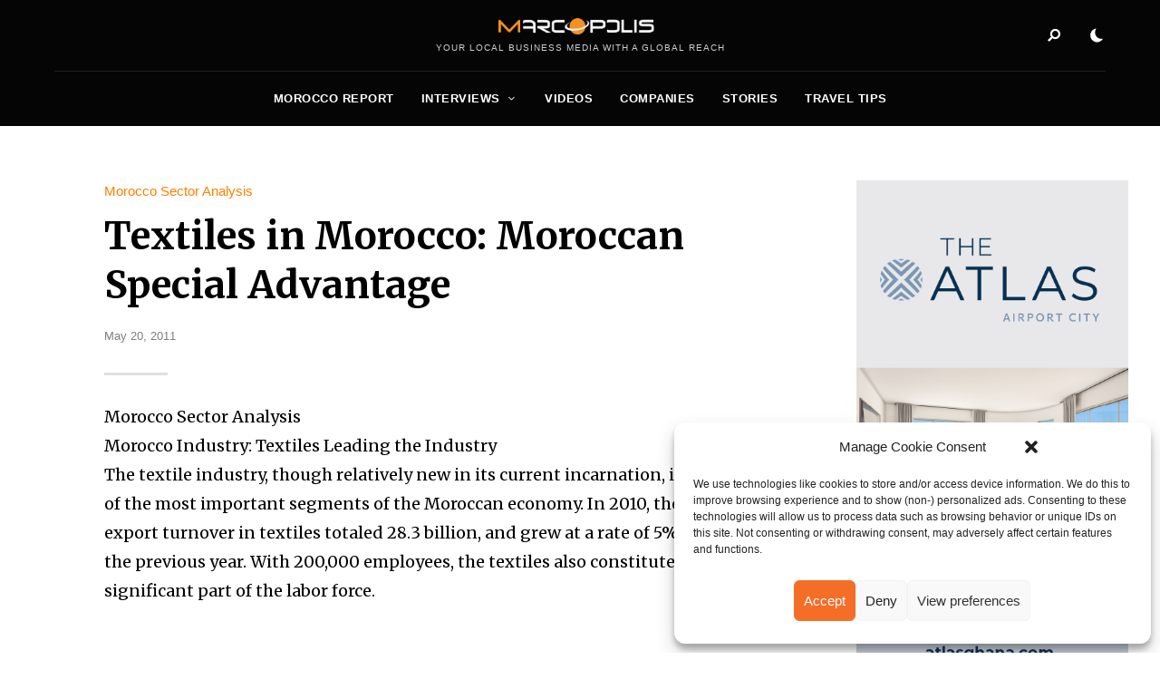

--- FILE ---
content_type: text/html; charset=UTF-8
request_url: https://marcopolis.net/textiles-in-morocco-moroccan-special-advantage.htm?SETSTYLE=0
body_size: 24053
content:
<!DOCTYPE html>
<html dir="ltr" lang="en-US" prefix="og: https://ogp.me/ns#" class="no-js no-svg original-light-color">
	<head>
		<meta charset="UTF-8">
		<meta name="viewport" content="width=device-width, initial-scale=1">
		<link rel="profile" href="//gmpg.org/xfn/11">
				<title>Textiles in Morocco: Moroccan Special Advantage - MarcoPolis</title>

		<!-- All in One SEO 4.9.1 - aioseo.com -->
	<meta name="description" content="Morocco Sector Analysis Morocco Industry: Textiles Leading the Industry The textile industry, though relatively new in its current incarnation, is one of the most important segments of the Moroccan economy. In 2010, the export turnover in textiles totaled 28.3 billion, and grew at a rate of 5% over the previous year. With 200,000 employees, the textiles also constitute a significant part of the labor force." />
	<meta name="robots" content="max-image-preview:large" />
	<meta name="author" content="Ben Novak"/>
	<link rel="canonical" href="https://marcopolis.net/textiles-in-morocco-moroccan-special-advantage.htm" />
	<meta name="generator" content="All in One SEO (AIOSEO) 4.9.1" />
		<meta property="og:locale" content="en_US" />
		<meta property="og:site_name" content="MarcoPolis - Your local business media with a global reach" />
		<meta property="og:type" content="article" />
		<meta property="og:title" content="Textiles in Morocco: Moroccan Special Advantage - MarcoPolis" />
		<meta property="og:description" content="Morocco Sector Analysis Morocco Industry: Textiles Leading the Industry The textile industry, though relatively new in its current incarnation, is one of the most important segments of the Moroccan economy. In 2010, the export turnover in textiles totaled 28.3 billion, and grew at a rate of 5% over the previous year. With 200,000 employees, the textiles also constitute a significant part of the labor force." />
		<meta property="og:url" content="https://marcopolis.net/textiles-in-morocco-moroccan-special-advantage.htm" />
		<meta property="og:image" content="https://marcopolis.net/wp-content/uploads/2024/06/marcopolis-logo-square.jpg" />
		<meta property="og:image:secure_url" content="https://marcopolis.net/wp-content/uploads/2024/06/marcopolis-logo-square.jpg" />
		<meta property="og:image:width" content="650" />
		<meta property="og:image:height" content="650" />
		<meta property="article:published_time" content="2011-05-20T12:14:27+00:00" />
		<meta property="article:modified_time" content="2011-05-20T12:14:27+00:00" />
		<meta property="article:publisher" content="https://www.facebook.com/MarcoPolis.net" />
		<meta name="twitter:card" content="summary_large_image" />
		<meta name="twitter:site" content="@MarcoPolisNet" />
		<meta name="twitter:title" content="Textiles in Morocco: Moroccan Special Advantage - MarcoPolis" />
		<meta name="twitter:description" content="Morocco Sector Analysis Morocco Industry: Textiles Leading the Industry The textile industry, though relatively new in its current incarnation, is one of the most important segments of the Moroccan economy. In 2010, the export turnover in textiles totaled 28.3 billion, and grew at a rate of 5% over the previous year. With 200,000 employees, the textiles also constitute a significant part of the labor force." />
		<meta name="twitter:creator" content="@MarcoPolisNet" />
		<meta name="twitter:image" content="https://marcopolis.net/wp-content/uploads/2024/06/marcopolis-logo-square.jpg" />
		<script type="application/ld+json" class="aioseo-schema">
			{"@context":"https:\/\/schema.org","@graph":[{"@type":"BlogPosting","@id":"https:\/\/marcopolis.net\/textiles-in-morocco-moroccan-special-advantage.htm#blogposting","name":"Textiles in Morocco: Moroccan Special Advantage - MarcoPolis","headline":"Textiles in Morocco: Moroccan Special Advantage","author":{"@id":"https:\/\/marcopolis.net\/author\/hangmarc#author"},"publisher":{"@id":"https:\/\/marcopolis.net\/#organization"},"image":{"@type":"ImageObject","url":"https:\/\/marcopolis.net\/wp-content\/uploads\/morocco_report\/sector-analysis\/industry\/morocco-textile-sector-industry-intro.jpg","width":420,"height":224},"datePublished":"2011-05-20T12:14:27+02:00","dateModified":"2011-05-20T12:14:27+02:00","inLanguage":"en-US","mainEntityOfPage":{"@id":"https:\/\/marcopolis.net\/textiles-in-morocco-moroccan-special-advantage.htm#webpage"},"isPartOf":{"@id":"https:\/\/marcopolis.net\/textiles-in-morocco-moroccan-special-advantage.htm#webpage"},"articleSection":"Morocco Sector Analysis, Industry, Interviews, Iraq, Morocco, Sector Analysis, Stories, textile, Videos"},{"@type":"BreadcrumbList","@id":"https:\/\/marcopolis.net\/textiles-in-morocco-moroccan-special-advantage.htm#breadcrumblist","itemListElement":[{"@type":"ListItem","@id":"https:\/\/marcopolis.net#listItem","position":1,"name":"Home","item":"https:\/\/marcopolis.net","nextItem":{"@type":"ListItem","@id":"https:\/\/marcopolis.net\/category\/africa-reports#listItem","name":"Africa Reports"}},{"@type":"ListItem","@id":"https:\/\/marcopolis.net\/category\/africa-reports#listItem","position":2,"name":"Africa Reports","item":"https:\/\/marcopolis.net\/category\/africa-reports","nextItem":{"@type":"ListItem","@id":"https:\/\/marcopolis.net\/category\/africa-reports\/morocco-report#listItem","name":"Morocco Report"},"previousItem":{"@type":"ListItem","@id":"https:\/\/marcopolis.net#listItem","name":"Home"}},{"@type":"ListItem","@id":"https:\/\/marcopolis.net\/category\/africa-reports\/morocco-report#listItem","position":3,"name":"Morocco Report","item":"https:\/\/marcopolis.net\/category\/africa-reports\/morocco-report","nextItem":{"@type":"ListItem","@id":"https:\/\/marcopolis.net\/category\/africa-reports\/morocco-report\/morocco-sector-analysis#listItem","name":"Morocco Sector Analysis"},"previousItem":{"@type":"ListItem","@id":"https:\/\/marcopolis.net\/category\/africa-reports#listItem","name":"Africa Reports"}},{"@type":"ListItem","@id":"https:\/\/marcopolis.net\/category\/africa-reports\/morocco-report\/morocco-sector-analysis#listItem","position":4,"name":"Morocco Sector Analysis","item":"https:\/\/marcopolis.net\/category\/africa-reports\/morocco-report\/morocco-sector-analysis","nextItem":{"@type":"ListItem","@id":"https:\/\/marcopolis.net\/textiles-in-morocco-moroccan-special-advantage.htm#listItem","name":"Textiles in Morocco: Moroccan Special Advantage"},"previousItem":{"@type":"ListItem","@id":"https:\/\/marcopolis.net\/category\/africa-reports\/morocco-report#listItem","name":"Morocco Report"}},{"@type":"ListItem","@id":"https:\/\/marcopolis.net\/textiles-in-morocco-moroccan-special-advantage.htm#listItem","position":5,"name":"Textiles in Morocco: Moroccan Special Advantage","previousItem":{"@type":"ListItem","@id":"https:\/\/marcopolis.net\/category\/africa-reports\/morocco-report\/morocco-sector-analysis#listItem","name":"Morocco Sector Analysis"}}]},{"@type":"Organization","@id":"https:\/\/marcopolis.net\/#organization","name":"MarcoPolis","description":"MarcoPolis is a leading press and communications agency with more than 25 years of experience in the industry. We produce executive interactive business reviews featuring various content (interviews, videos, stories, sector analysis, information on companies, leaders, etc.), and help our clients around the world communicate efficiently by boosting their e-reputation and online visibility.","url":"https:\/\/marcopolis.net\/","telephone":"+33620574217","logo":{"@type":"ImageObject","url":"https:\/\/marcopolis.net\/wp-content\/uploads\/2024\/06\/marcopolis-logo-square.jpg","@id":"https:\/\/marcopolis.net\/textiles-in-morocco-moroccan-special-advantage.htm\/#organizationLogo","width":650,"height":650},"image":{"@id":"https:\/\/marcopolis.net\/textiles-in-morocco-moroccan-special-advantage.htm\/#organizationLogo"},"sameAs":["https:\/\/www.facebook.com\/MarcoPolis.net","https:\/\/twitter.com\/MarcoPolisNet","https:\/\/www.instagram.com\/marcopolis_country_reports\/","https:\/\/www.youtube.com\/user\/MarcoPolisnet","https:\/\/www.linkedin.com\/company\/marcopolis\/"]},{"@type":"Person","@id":"https:\/\/marcopolis.net\/author\/hangmarc#author","url":"https:\/\/marcopolis.net\/author\/hangmarc","name":"Ben Novak"},{"@type":"WebPage","@id":"https:\/\/marcopolis.net\/textiles-in-morocco-moroccan-special-advantage.htm#webpage","url":"https:\/\/marcopolis.net\/textiles-in-morocco-moroccan-special-advantage.htm","name":"Textiles in Morocco: Moroccan Special Advantage - MarcoPolis","description":"Morocco Sector Analysis Morocco Industry: Textiles Leading the Industry The textile industry, though relatively new in its current incarnation, is one of the most important segments of the Moroccan economy. In 2010, the export turnover in textiles totaled 28.3 billion, and grew at a rate of 5% over the previous year. With 200,000 employees, the textiles also constitute a significant part of the labor force.","inLanguage":"en-US","isPartOf":{"@id":"https:\/\/marcopolis.net\/#website"},"breadcrumb":{"@id":"https:\/\/marcopolis.net\/textiles-in-morocco-moroccan-special-advantage.htm#breadcrumblist"},"author":{"@id":"https:\/\/marcopolis.net\/author\/hangmarc#author"},"creator":{"@id":"https:\/\/marcopolis.net\/author\/hangmarc#author"},"image":{"@type":"ImageObject","url":"https:\/\/marcopolis.net\/wp-content\/uploads\/morocco_report\/sector-analysis\/industry\/morocco-textile-sector-industry-intro.jpg","@id":"https:\/\/marcopolis.net\/textiles-in-morocco-moroccan-special-advantage.htm\/#mainImage","width":420,"height":224},"primaryImageOfPage":{"@id":"https:\/\/marcopolis.net\/textiles-in-morocco-moroccan-special-advantage.htm#mainImage"},"datePublished":"2011-05-20T12:14:27+02:00","dateModified":"2011-05-20T12:14:27+02:00"},{"@type":"WebSite","@id":"https:\/\/marcopolis.net\/#website","url":"https:\/\/marcopolis.net\/","name":"MarcoPolis","description":"Your local business media with a global reach","inLanguage":"en-US","publisher":{"@id":"https:\/\/marcopolis.net\/#organization"}}]}
		</script>
		<!-- All in One SEO -->

<link rel='dns-prefetch' href='//fonts.googleapis.com' />
<link rel="alternate" type="application/rss+xml" title="MarcoPolis &raquo; Feed" href="https://marcopolis.net/feed" />
<link rel="alternate" type="application/rss+xml" title="MarcoPolis &raquo; Comments Feed" href="https://marcopolis.net/comments/feed" />
<link rel="alternate" title="oEmbed (JSON)" type="application/json+oembed" href="https://marcopolis.net/wp-json/oembed/1.0/embed?url=https%3A%2F%2Fmarcopolis.net%2Ftextiles-in-morocco-moroccan-special-advantage.htm" />
<link rel="alternate" title="oEmbed (XML)" type="text/xml+oembed" href="https://marcopolis.net/wp-json/oembed/1.0/embed?url=https%3A%2F%2Fmarcopolis.net%2Ftextiles-in-morocco-moroccan-special-advantage.htm&#038;format=xml" />
<style id='wp-img-auto-sizes-contain-inline-css' type='text/css'>
img:is([sizes=auto i],[sizes^="auto," i]){contain-intrinsic-size:3000px 1500px}
/*# sourceURL=wp-img-auto-sizes-contain-inline-css */
</style>
<link rel='stylesheet' id='alpaca-theme-google-fonts-css' href='https://fonts.googleapis.com/css?family=Merriweather%3A100%2C200%2C300%2C400%2C500%2C600%2C700%2C800&#038;display=swap&#038;ver=2023092501' type='text/css' media='all' />
<link rel='stylesheet' id='slick-css' href='https://marcopolis.net/wp-content/themes/alpaca/assets/libs/slick/slick.min.css?ver=1.8.1' type='text/css' media='all' />
<link rel='stylesheet' id='font-awesome-all-css' href='https://marcopolis.net/wp-content/themes/alpaca/assets/fonts/font-awesome/css/all.min.css?ver=6.9' type='text/css' media='all' />
<link rel='stylesheet' id='elegant-font-css' href='https://marcopolis.net/wp-content/themes/alpaca/assets/fonts/elegant-font/font.min.css?ver=6.9' type='text/css' media='all' />
<link rel='stylesheet' id='wp-block-library-css' href='https://marcopolis.net/wp-includes/css/dist/block-library/style.min.css?ver=6.9' type='text/css' media='all' />
<style id='global-styles-inline-css' type='text/css'>
:root{--wp--preset--aspect-ratio--square: 1;--wp--preset--aspect-ratio--4-3: 4/3;--wp--preset--aspect-ratio--3-4: 3/4;--wp--preset--aspect-ratio--3-2: 3/2;--wp--preset--aspect-ratio--2-3: 2/3;--wp--preset--aspect-ratio--16-9: 16/9;--wp--preset--aspect-ratio--9-16: 9/16;--wp--preset--color--black: #000000;--wp--preset--color--cyan-bluish-gray: #abb8c3;--wp--preset--color--white: #ffffff;--wp--preset--color--pale-pink: #f78da7;--wp--preset--color--vivid-red: #cf2e2e;--wp--preset--color--luminous-vivid-orange: #ff6900;--wp--preset--color--luminous-vivid-amber: #fcb900;--wp--preset--color--light-green-cyan: #7bdcb5;--wp--preset--color--vivid-green-cyan: #00d084;--wp--preset--color--pale-cyan-blue: #8ed1fc;--wp--preset--color--vivid-cyan-blue: #0693e3;--wp--preset--color--vivid-purple: #9b51e0;--wp--preset--gradient--vivid-cyan-blue-to-vivid-purple: linear-gradient(135deg,rgb(6,147,227) 0%,rgb(155,81,224) 100%);--wp--preset--gradient--light-green-cyan-to-vivid-green-cyan: linear-gradient(135deg,rgb(122,220,180) 0%,rgb(0,208,130) 100%);--wp--preset--gradient--luminous-vivid-amber-to-luminous-vivid-orange: linear-gradient(135deg,rgb(252,185,0) 0%,rgb(255,105,0) 100%);--wp--preset--gradient--luminous-vivid-orange-to-vivid-red: linear-gradient(135deg,rgb(255,105,0) 0%,rgb(207,46,46) 100%);--wp--preset--gradient--very-light-gray-to-cyan-bluish-gray: linear-gradient(135deg,rgb(238,238,238) 0%,rgb(169,184,195) 100%);--wp--preset--gradient--cool-to-warm-spectrum: linear-gradient(135deg,rgb(74,234,220) 0%,rgb(151,120,209) 20%,rgb(207,42,186) 40%,rgb(238,44,130) 60%,rgb(251,105,98) 80%,rgb(254,248,76) 100%);--wp--preset--gradient--blush-light-purple: linear-gradient(135deg,rgb(255,206,236) 0%,rgb(152,150,240) 100%);--wp--preset--gradient--blush-bordeaux: linear-gradient(135deg,rgb(254,205,165) 0%,rgb(254,45,45) 50%,rgb(107,0,62) 100%);--wp--preset--gradient--luminous-dusk: linear-gradient(135deg,rgb(255,203,112) 0%,rgb(199,81,192) 50%,rgb(65,88,208) 100%);--wp--preset--gradient--pale-ocean: linear-gradient(135deg,rgb(255,245,203) 0%,rgb(182,227,212) 50%,rgb(51,167,181) 100%);--wp--preset--gradient--electric-grass: linear-gradient(135deg,rgb(202,248,128) 0%,rgb(113,206,126) 100%);--wp--preset--gradient--midnight: linear-gradient(135deg,rgb(2,3,129) 0%,rgb(40,116,252) 100%);--wp--preset--font-size--small: 13px;--wp--preset--font-size--medium: 20px;--wp--preset--font-size--large: 36px;--wp--preset--font-size--x-large: 42px;--wp--preset--spacing--20: 0.44rem;--wp--preset--spacing--30: 0.67rem;--wp--preset--spacing--40: 1rem;--wp--preset--spacing--50: 1.5rem;--wp--preset--spacing--60: 2.25rem;--wp--preset--spacing--70: 3.38rem;--wp--preset--spacing--80: 5.06rem;--wp--preset--shadow--natural: 6px 6px 9px rgba(0, 0, 0, 0.2);--wp--preset--shadow--deep: 12px 12px 50px rgba(0, 0, 0, 0.4);--wp--preset--shadow--sharp: 6px 6px 0px rgba(0, 0, 0, 0.2);--wp--preset--shadow--outlined: 6px 6px 0px -3px rgb(255, 255, 255), 6px 6px rgb(0, 0, 0);--wp--preset--shadow--crisp: 6px 6px 0px rgb(0, 0, 0);}:where(.is-layout-flex){gap: 0.5em;}:where(.is-layout-grid){gap: 0.5em;}body .is-layout-flex{display: flex;}.is-layout-flex{flex-wrap: wrap;align-items: center;}.is-layout-flex > :is(*, div){margin: 0;}body .is-layout-grid{display: grid;}.is-layout-grid > :is(*, div){margin: 0;}:where(.wp-block-columns.is-layout-flex){gap: 2em;}:where(.wp-block-columns.is-layout-grid){gap: 2em;}:where(.wp-block-post-template.is-layout-flex){gap: 1.25em;}:where(.wp-block-post-template.is-layout-grid){gap: 1.25em;}.has-black-color{color: var(--wp--preset--color--black) !important;}.has-cyan-bluish-gray-color{color: var(--wp--preset--color--cyan-bluish-gray) !important;}.has-white-color{color: var(--wp--preset--color--white) !important;}.has-pale-pink-color{color: var(--wp--preset--color--pale-pink) !important;}.has-vivid-red-color{color: var(--wp--preset--color--vivid-red) !important;}.has-luminous-vivid-orange-color{color: var(--wp--preset--color--luminous-vivid-orange) !important;}.has-luminous-vivid-amber-color{color: var(--wp--preset--color--luminous-vivid-amber) !important;}.has-light-green-cyan-color{color: var(--wp--preset--color--light-green-cyan) !important;}.has-vivid-green-cyan-color{color: var(--wp--preset--color--vivid-green-cyan) !important;}.has-pale-cyan-blue-color{color: var(--wp--preset--color--pale-cyan-blue) !important;}.has-vivid-cyan-blue-color{color: var(--wp--preset--color--vivid-cyan-blue) !important;}.has-vivid-purple-color{color: var(--wp--preset--color--vivid-purple) !important;}.has-black-background-color{background-color: var(--wp--preset--color--black) !important;}.has-cyan-bluish-gray-background-color{background-color: var(--wp--preset--color--cyan-bluish-gray) !important;}.has-white-background-color{background-color: var(--wp--preset--color--white) !important;}.has-pale-pink-background-color{background-color: var(--wp--preset--color--pale-pink) !important;}.has-vivid-red-background-color{background-color: var(--wp--preset--color--vivid-red) !important;}.has-luminous-vivid-orange-background-color{background-color: var(--wp--preset--color--luminous-vivid-orange) !important;}.has-luminous-vivid-amber-background-color{background-color: var(--wp--preset--color--luminous-vivid-amber) !important;}.has-light-green-cyan-background-color{background-color: var(--wp--preset--color--light-green-cyan) !important;}.has-vivid-green-cyan-background-color{background-color: var(--wp--preset--color--vivid-green-cyan) !important;}.has-pale-cyan-blue-background-color{background-color: var(--wp--preset--color--pale-cyan-blue) !important;}.has-vivid-cyan-blue-background-color{background-color: var(--wp--preset--color--vivid-cyan-blue) !important;}.has-vivid-purple-background-color{background-color: var(--wp--preset--color--vivid-purple) !important;}.has-black-border-color{border-color: var(--wp--preset--color--black) !important;}.has-cyan-bluish-gray-border-color{border-color: var(--wp--preset--color--cyan-bluish-gray) !important;}.has-white-border-color{border-color: var(--wp--preset--color--white) !important;}.has-pale-pink-border-color{border-color: var(--wp--preset--color--pale-pink) !important;}.has-vivid-red-border-color{border-color: var(--wp--preset--color--vivid-red) !important;}.has-luminous-vivid-orange-border-color{border-color: var(--wp--preset--color--luminous-vivid-orange) !important;}.has-luminous-vivid-amber-border-color{border-color: var(--wp--preset--color--luminous-vivid-amber) !important;}.has-light-green-cyan-border-color{border-color: var(--wp--preset--color--light-green-cyan) !important;}.has-vivid-green-cyan-border-color{border-color: var(--wp--preset--color--vivid-green-cyan) !important;}.has-pale-cyan-blue-border-color{border-color: var(--wp--preset--color--pale-cyan-blue) !important;}.has-vivid-cyan-blue-border-color{border-color: var(--wp--preset--color--vivid-cyan-blue) !important;}.has-vivid-purple-border-color{border-color: var(--wp--preset--color--vivid-purple) !important;}.has-vivid-cyan-blue-to-vivid-purple-gradient-background{background: var(--wp--preset--gradient--vivid-cyan-blue-to-vivid-purple) !important;}.has-light-green-cyan-to-vivid-green-cyan-gradient-background{background: var(--wp--preset--gradient--light-green-cyan-to-vivid-green-cyan) !important;}.has-luminous-vivid-amber-to-luminous-vivid-orange-gradient-background{background: var(--wp--preset--gradient--luminous-vivid-amber-to-luminous-vivid-orange) !important;}.has-luminous-vivid-orange-to-vivid-red-gradient-background{background: var(--wp--preset--gradient--luminous-vivid-orange-to-vivid-red) !important;}.has-very-light-gray-to-cyan-bluish-gray-gradient-background{background: var(--wp--preset--gradient--very-light-gray-to-cyan-bluish-gray) !important;}.has-cool-to-warm-spectrum-gradient-background{background: var(--wp--preset--gradient--cool-to-warm-spectrum) !important;}.has-blush-light-purple-gradient-background{background: var(--wp--preset--gradient--blush-light-purple) !important;}.has-blush-bordeaux-gradient-background{background: var(--wp--preset--gradient--blush-bordeaux) !important;}.has-luminous-dusk-gradient-background{background: var(--wp--preset--gradient--luminous-dusk) !important;}.has-pale-ocean-gradient-background{background: var(--wp--preset--gradient--pale-ocean) !important;}.has-electric-grass-gradient-background{background: var(--wp--preset--gradient--electric-grass) !important;}.has-midnight-gradient-background{background: var(--wp--preset--gradient--midnight) !important;}.has-small-font-size{font-size: var(--wp--preset--font-size--small) !important;}.has-medium-font-size{font-size: var(--wp--preset--font-size--medium) !important;}.has-large-font-size{font-size: var(--wp--preset--font-size--large) !important;}.has-x-large-font-size{font-size: var(--wp--preset--font-size--x-large) !important;}
/*# sourceURL=global-styles-inline-css */
</style>

<link rel='stylesheet' id='alpaca-theme-style-css' href='https://marcopolis.net/wp-content/themes/alpaca/assets/styles/front/main.min.css?ver=2023092501' type='text/css' media='all' />
<style id='wp-emoji-styles-inline-css' type='text/css'>

	img.wp-smiley, img.emoji {
		display: inline !important;
		border: none !important;
		box-shadow: none !important;
		height: 1em !important;
		width: 1em !important;
		margin: 0 0.07em !important;
		vertical-align: -0.1em !important;
		background: none !important;
		padding: 0 !important;
	}
/*# sourceURL=wp-emoji-styles-inline-css */
</style>
<style id='classic-theme-styles-inline-css' type='text/css'>
/*! This file is auto-generated */
.wp-block-button__link{color:#fff;background-color:#32373c;border-radius:9999px;box-shadow:none;text-decoration:none;padding:calc(.667em + 2px) calc(1.333em + 2px);font-size:1.125em}.wp-block-file__button{background:#32373c;color:#fff;text-decoration:none}
/*# sourceURL=/wp-includes/css/classic-themes.min.css */
</style>
<link rel='stylesheet' id='atbs-blocks-bootstrap-icons-css' href='https://marcopolis.net/wp-content/plugins/advanced-tabs-block/./assets/css/bootstrap-icons.min.css?ver=1.2.5' type='text/css' media='all' />
<link rel='stylesheet' id='ap_plugin_main_stylesheet-css' href='https://marcopolis.net/wp-content/plugins/ap-plugin-scripteo/frontend/css/asset/style.css?ver=6.9' type='text/css' media='all' />
<link rel='stylesheet' id='ap_plugin_user_panel-css' href='https://marcopolis.net/wp-content/plugins/ap-plugin-scripteo/frontend/css/asset/user-panel.css?ver=6.9' type='text/css' media='all' />
<link rel='stylesheet' id='ap_plugin_template_stylesheet-css' href='https://marcopolis.net/wp-content/plugins/ap-plugin-scripteo/frontend/css/all.css?ver=6.9' type='text/css' media='all' />
<link rel='stylesheet' id='ap_plugin_animate_stylesheet-css' href='https://marcopolis.net/wp-content/plugins/ap-plugin-scripteo/frontend/css/asset/animate.css?ver=6.9' type='text/css' media='all' />
<link rel='stylesheet' id='ap_plugin_chart_stylesheet-css' href='https://marcopolis.net/wp-content/plugins/ap-plugin-scripteo/frontend/css/asset/chart.css?ver=6.9' type='text/css' media='all' />
<link rel='stylesheet' id='ap_plugin_carousel_stylesheet-css' href='https://marcopolis.net/wp-content/plugins/ap-plugin-scripteo/frontend/css/asset/bsa.carousel.css?ver=6.9' type='text/css' media='all' />
<link rel='stylesheet' id='ap_plugin_materialize_stylesheet-css' href='https://marcopolis.net/wp-content/plugins/ap-plugin-scripteo/frontend/css/asset/material-design.css?ver=6.9' type='text/css' media='all' />
<link rel='stylesheet' id='jquery-ui-css' href='https://marcopolis.net/wp-content/plugins/ap-plugin-scripteo/frontend/css/asset/ui-datapicker.css?ver=6.9' type='text/css' media='all' />
<link rel='stylesheet' id='qlc-block-frontend-style-css' href='https://marcopolis.net/wp-content/plugins/custom-query-loop-counter-block-marcopolis/style.css?ver=1.0.0' type='text/css' media='all' />
<link rel='stylesheet' id='custom-report-title-mp-style-css' href='https://marcopolis.net/wp-content/plugins/custom-report-title-shortcode-marcopolis/style.css?ver=6.9' type='text/css' media='all' />
<link rel='stylesheet' id='dashicons-css' href='https://marcopolis.net/wp-includes/css/dashicons.min.css?ver=6.9' type='text/css' media='all' />
<link rel='stylesheet' id='post-views-counter-frontend-css' href='https://marcopolis.net/wp-content/plugins/post-views-counter/css/frontend.min.css?ver=1.4.7' type='text/css' media='all' />
<link rel='stylesheet' id='cmplz-general-css' href='https://marcopolis.net/wp-content/plugins/complianz-gdpr/assets/css/cookieblocker.min.css?ver=1764661059' type='text/css' media='all' />
<link rel='stylesheet' id='alpaca-child-theme-style-css' href='https://marcopolis.net/wp-content/themes/alpaca-child/style.css?ver=6.9' type='text/css' media='all' />
<style id='alpaca-child-theme-style-inline-css' type='text/css'>
:root { --primary-color: #fe7e00; --primary-color-semi: rgba(254, 126, 0, 0.3); --heading-font: "Merriweather"; } 
.entry-content {
	font-size: 18px;
	line-height: 1.6;
}
 
h5.section-title {
	text-transform: uppercase;
}
/*# sourceURL=alpaca-child-theme-style-inline-css */
</style>
<script type="text/javascript" id="alpaca-early-color-scheme-switcher">
    function alpaca_early_color_scheme_switcher_is_reversed() {
        var sessionName = 'alpacaReverseColorScheme';
        try {
            return localStorage.getItem( sessionName ) && ( 'on' == localStorage.getItem( sessionName ) );
        } catch( msg ) {
            return false;
        }
    }
    if ( alpaca_early_color_scheme_switcher_is_reversed() ) {
        var HTMLClassList = document.documentElement.classList;
        HTMLClassList.contains( 'original-light-color' ) ? HTMLClassList.add( 'change-to-color-scheme-dark' ) : HTMLClassList.add( 'change-to-color-scheme-light' );
    }
</script>
<script type="text/javascript" src="https://marcopolis.net/wp-content/themes/alpaca/assets/scripts/libs/modernizr.min.js?ver=3.3.1" id="modernizr-js"></script>
<script type="text/javascript" src="https://marcopolis.net/wp-includes/js/jquery/jquery.min.js?ver=3.7.1" id="jquery-core-js"></script>
<script type="text/javascript" src="https://marcopolis.net/wp-includes/js/jquery/jquery-migrate.min.js?ver=3.4.1" id="jquery-migrate-js"></script>
<script type="text/javascript" id="thickbox-js-extra">
/* <![CDATA[ */
var thickboxL10n = {"next":"Next \u003E","prev":"\u003C Prev","image":"Image","of":"of","close":"Close","noiframes":"This feature requires inline frames. You have iframes disabled or your browser does not support them.","loadingAnimation":"https://marcopolis.net/wp-includes/js/thickbox/loadingAnimation.gif"};
//# sourceURL=thickbox-js-extra
/* ]]> */
</script>
<script type="text/javascript" src="https://marcopolis.net/wp-includes/js/thickbox/thickbox.js?ver=3.1-20121105" id="thickbox-js"></script>
<script type="text/javascript" src="https://marcopolis.net/wp-includes/js/underscore.min.js?ver=1.13.7" id="underscore-js"></script>
<script type="text/javascript" src="https://marcopolis.net/wp-includes/js/shortcode.min.js?ver=6.9" id="shortcode-js"></script>
<script type="text/javascript" src="https://marcopolis.net/wp-admin/js/media-upload.min.js?ver=6.9" id="media-upload-js"></script>
<script type="text/javascript" id="ap_plugin_js_script-js-extra">
/* <![CDATA[ */
var bsa_object = {"ajax_url":"https://marcopolis.net/wp-admin/admin-ajax.php"};
//# sourceURL=ap_plugin_js_script-js-extra
/* ]]> */
</script>
<script type="text/javascript" src="https://marcopolis.net/wp-content/plugins/ap-plugin-scripteo/frontend/js/script.js?ver=6.9" id="ap_plugin_js_script-js"></script>
<script type="text/javascript" src="https://marcopolis.net/wp-content/plugins/ap-plugin-scripteo/frontend/js/chart.js?ver=6.9" id="ap_plugin_chart_js_script-js"></script>
<script type="text/javascript" src="https://marcopolis.net/wp-content/plugins/ap-plugin-scripteo/frontend/js/jquery.simplyscroll.js?ver=6.9" id="ap_plugin_simply_scroll_js_script-js"></script>
<link rel="https://api.w.org/" href="https://marcopolis.net/wp-json/" /><link rel="alternate" title="JSON" type="application/json" href="https://marcopolis.net/wp-json/wp/v2/posts/812" /><link rel="EditURI" type="application/rsd+xml" title="RSD" href="https://marcopolis.net/xmlrpc.php?rsd" />
<meta name="generator" content="WordPress 6.9" />
<link rel='shortlink' href='https://marcopolis.net/?p=812' />
<style>
	/* Custom BSA_PRO Styles */

	/* fonts */

	/* form */
	.bsaProOrderingForm {   }
	.bsaProInput input,
	.bsaProInput input[type='file'],
	.bsaProSelectSpace select,
	.bsaProInputsRight .bsaInputInner,
	.bsaProInputsRight .bsaInputInner label {   }
	.bsaProPrice  {  }
	.bsaProDiscount  {   }
	.bsaProOrderingForm .bsaProSubmit,
	.bsaProOrderingForm .bsaProSubmit:hover,
	.bsaProOrderingForm .bsaProSubmit:active {   }

	/* alerts */
	.bsaProAlert,
	.bsaProAlert > a,
	.bsaProAlert > a:hover,
	.bsaProAlert > a:focus {  }
	.bsaProAlertSuccess {  }
	.bsaProAlertFailed {  }

	/* stats */
	.bsaStatsWrapper .ct-chart .ct-series.ct-series-b .ct-bar,
	.bsaStatsWrapper .ct-chart .ct-series.ct-series-b .ct-line,
	.bsaStatsWrapper .ct-chart .ct-series.ct-series-b .ct-point,
	.bsaStatsWrapper .ct-chart .ct-series.ct-series-b .ct-slice.ct-donut { stroke: #673AB7 !important; }

	.bsaStatsWrapper  .ct-chart .ct-series.ct-series-a .ct-bar,
	.bsaStatsWrapper .ct-chart .ct-series.ct-series-a .ct-line,
	.bsaStatsWrapper .ct-chart .ct-series.ct-series-a .ct-point,
	.bsaStatsWrapper .ct-chart .ct-series.ct-series-a .ct-slice.ct-donut { stroke: #FBCD39 !important; }

	/* Custom CSS */
	</style><!-- start Simple Custom CSS and JS -->
<script async="" src="https://www.googletagmanager.com/gtag/js?id=G-PZ5GXBB214"></script>
<script>
  window.dataLayer = window.dataLayer || [];
  function gtag(){dataLayer.push(arguments);}
  gtag('js', new Date());

  gtag('config', 'G-PZ5GXBB214');
</script><!-- end Simple Custom CSS and JS -->
			<style>.cmplz-hidden {
					display: none !important;
				}</style><link rel="apple-touch-icon" sizes="76x76" href="/wp-content/uploads/fbrfg/apple-touch-icon.png?v=2024">
<link rel="icon" type="image/png" sizes="32x32" href="/wp-content/uploads/fbrfg/favicon-32x32.png?v=2024">
<link rel="icon" type="image/png" sizes="16x16" href="/wp-content/uploads/fbrfg/favicon-16x16.png?v=2024">
<link rel="manifest" href="/wp-content/uploads/fbrfg/site.webmanifest?v=2024">
<link rel="mask-icon" href="/wp-content/uploads/fbrfg/safari-pinned-tab.svg?v=2024" color="#5bbad5">
<link rel="shortcut icon" href="/wp-content/uploads/fbrfg/favicon.ico?v=2024">
<meta name="msapplication-TileColor" content="#da532c">
<meta name="msapplication-config" content="/wp-content/uploads/fbrfg/browserconfig.xml?v=2024">
<meta name="theme-color" content="#ffffff"><meta name="generator" content="Elementor 3.33.2; features: e_font_icon_svg, additional_custom_breakpoints; settings: css_print_method-external, google_font-enabled, font_display-swap">
			<style>
				.e-con.e-parent:nth-of-type(n+4):not(.e-lazyloaded):not(.e-no-lazyload),
				.e-con.e-parent:nth-of-type(n+4):not(.e-lazyloaded):not(.e-no-lazyload) * {
					background-image: none !important;
				}
				@media screen and (max-height: 1024px) {
					.e-con.e-parent:nth-of-type(n+3):not(.e-lazyloaded):not(.e-no-lazyload),
					.e-con.e-parent:nth-of-type(n+3):not(.e-lazyloaded):not(.e-no-lazyload) * {
						background-image: none !important;
					}
				}
				@media screen and (max-height: 640px) {
					.e-con.e-parent:nth-of-type(n+2):not(.e-lazyloaded):not(.e-no-lazyload),
					.e-con.e-parent:nth-of-type(n+2):not(.e-lazyloaded):not(.e-no-lazyload) * {
						background-image: none !important;
					}
				}
			</style>
				<link rel='stylesheet' id='custom-quote-marcopolis-css-css' href='https://marcopolis.net/wp-content/plugins/custom-quote-marcopolis/custom-quote-marcopolis.css?ver=6.9' type='text/css' media='all' />
<link rel='stylesheet' id='yarppRelatedCss-css' href='https://marcopolis.net/wp-content/plugins/yet-another-related-posts-plugin/style/related.css?ver=5.30.11' type='text/css' media='all' />
<link rel='stylesheet' id='justified-gallery-css' href='https://marcopolis.net/wp-content/themes/alpaca/assets/libs/justified-gallery/justifiedGallery.min.css?ver=3.6.3' type='text/css' media='all' />
</head>

	<body data-cmplz=1 class="wp-singular post-template-default single single-post postid-812 single-format-standard wp-custom-logo wp-embed-responsive wp-theme-alpaca wp-child-theme-alpaca-child viewable-enabled elementor-default elementor-kit-192023 post-template-normal light-color site-header-horizontal site-header-horizontal-2">
						<header id="masthead"  class="site-header dark-color">
	<div class="site-header-main">
		<div class="container">
			<div class="site-branding">
            <a href="https://marcopolis.net/" class="custom-logo-link"><img width="180" height="17" src="https://marcopolis.net/wp-content/uploads/2024/04/marcopolis-logo-hq-pr.png" class="custom-logo desktop-logo light-logo" alt="" decoding="async" srcset="https://marcopolis.net/wp-content/uploads/2024/04/marcopolis-logo-hq-pr.png 630w, https://marcopolis.net/wp-content/uploads/2024/04/marcopolis-logo-hq-pr-600x61.png 600w, https://marcopolis.net/wp-content/uploads/2024/04/marcopolis-logo-hq-pr-550x53.png 550w, https://marcopolis.net/wp-content/uploads/2024/04/marcopolis-logo-hq-pr-370x36.png 370w, https://marcopolis.net/wp-content/uploads/2024/04/marcopolis-logo-hq-pr-255x25.png 255w" sizes="255px" data-loftocean-lazy-load-sizes="(max-width: 180px) 100vw, 180px" data-loftocean-loading-image="on" /><img width="180" height="17" src="https://marcopolis.net/wp-content/uploads/2024/04/marcopolis-logo-hq-pr.png" class="custom-logo mobile-logo light-logo" alt="" decoding="async" srcset="https://marcopolis.net/wp-content/uploads/2024/04/marcopolis-logo-hq-pr.png 630w, https://marcopolis.net/wp-content/uploads/2024/04/marcopolis-logo-hq-pr-600x61.png 600w, https://marcopolis.net/wp-content/uploads/2024/04/marcopolis-logo-hq-pr-550x53.png 550w, https://marcopolis.net/wp-content/uploads/2024/04/marcopolis-logo-hq-pr-370x36.png 370w, https://marcopolis.net/wp-content/uploads/2024/04/marcopolis-logo-hq-pr-255x25.png 255w" sizes="255px" data-loftocean-lazy-load-sizes="(max-width: 180px) 100vw, 180px" data-loftocean-loading-image="on" /><img width="180" height="17" src="https://marcopolis.net/wp-content/uploads/2024/04/marcopolis-logo-hq-pr.png" class="custom-logo desktop-logo dark-logo" alt="" decoding="async" srcset="https://marcopolis.net/wp-content/uploads/2024/04/marcopolis-logo-hq-pr.png 630w, https://marcopolis.net/wp-content/uploads/2024/04/marcopolis-logo-hq-pr-600x61.png 600w, https://marcopolis.net/wp-content/uploads/2024/04/marcopolis-logo-hq-pr-550x53.png 550w, https://marcopolis.net/wp-content/uploads/2024/04/marcopolis-logo-hq-pr-370x36.png 370w, https://marcopolis.net/wp-content/uploads/2024/04/marcopolis-logo-hq-pr-255x25.png 255w" sizes="255px" data-loftocean-lazy-load-sizes="(max-width: 180px) 100vw, 180px" data-loftocean-loading-image="on" /><img loading="lazy" width="180" height="17" src="https://marcopolis.net/wp-content/uploads/2024/04/marcopolis-logo-hq-pr.png" class="custom-logo mobile-logo dark-logo" alt="" decoding="async" srcset="https://marcopolis.net/wp-content/uploads/2024/04/marcopolis-logo-hq-pr.png 630w, https://marcopolis.net/wp-content/uploads/2024/04/marcopolis-logo-hq-pr-600x61.png 600w, https://marcopolis.net/wp-content/uploads/2024/04/marcopolis-logo-hq-pr-550x53.png 550w, https://marcopolis.net/wp-content/uploads/2024/04/marcopolis-logo-hq-pr-370x36.png 370w, https://marcopolis.net/wp-content/uploads/2024/04/marcopolis-logo-hq-pr-255x25.png 255w" sizes="255px" data-loftocean-lazy-load-sizes="(max-width: 180px) 100vw, 180px" data-loftocean-loading-image="on" /></a>
        <div class="site-titles">
        <p class="site-title">
            <a href="https://marcopolis.net/" rel="home">MarcoPolis</a>
        </p>            <div class="site-description">Your local business media with a global reach</div>     </div>
</div><!-- end of .site-branding -->
			<div class="header-section-misc left">
					            <button id="menu-toggle" class="menu-toggle">Menu</button>
			</div>

	        <div class="header-section-misc right">
								    <div class="header-section-more hide-label">
                		<div class="header-more-btn popup-search-btn">
			<span class="btn-label">Search</span>
			<span class="btn-label hover">Search</span>
		</div>
                            		<div class="header-more-btn reading-mode-switch">
    			<div class="night-mode">
    				<span class="btn-label">Night Mode    					<span class="btn-svg-icon">
    						<svg version="1.1" xmlns="http://www.w3.org/2000/svg" viewBox="0 0 512 512" enable-background="new 0 0 512 512" xml:space="preserve" x="0px" y="0px" width="20px" height="20px"><path fill="#FFFFFF" d="M401.4 354.2c-2.9.1-5.8.2-8.7.2-47.9 0-93-18.9-126.8-53.4-33.9-34.4-52.5-80.1-52.5-128.8 0-27.7 6.1-54.5 17.5-78.7 3.1-6.6 9.3-16.6 13.6-23.4 1.9-2.9-.5-6.7-3.9-6.1-6 .9-15.2 2.9-27.7 6.8C135.1 95.5 80 168.7 80 255c0 106.6 85.1 193 190.1 193 58 0 110-26.4 144.9-68.1 6-7.2 11.5-13.8 16.4-21.8 1.8-3-.7-6.7-4.1-6.1-8.5 1.7-17.1 1.8-25.9 2.2z"></path></svg>
    					</span>
    				</span>
    				<span class="btn-label hover">Night Mode    					<span class="btn-svg-icon">
    						<svg version="1.1" xmlns="http://www.w3.org/2000/svg" viewBox="0 0 512 512" enable-background="new 0 0 512 512" xml:space="preserve" x="0px" y="0px" width="20px" height="20px"><path fill="#FFFFFF" d="M401.4 354.2c-2.9.1-5.8.2-8.7.2-47.9 0-93-18.9-126.8-53.4-33.9-34.4-52.5-80.1-52.5-128.8 0-27.7 6.1-54.5 17.5-78.7 3.1-6.6 9.3-16.6 13.6-23.4 1.9-2.9-.5-6.7-3.9-6.1-6 .9-15.2 2.9-27.7 6.8C135.1 95.5 80 168.7 80 255c0 106.6 85.1 193 190.1 193 58 0 110-26.4 144.9-68.1 6-7.2 11.5-13.8 16.4-21.8 1.8-3-.7-6.7-4.1-6.1-8.5 1.7-17.1 1.8-25.9 2.2z"></path></svg>
    					</span>
    				</span>
    			</div>
    			<div class="day-mode">
    				<span class="btn-label">Day Mode    					<span class="btn-svg-icon">
    						<svg version="1.1" xmlns="http://www.w3.org/2000/svg" viewBox="0 0 512 512" enable-background="new 0 0 512 512" xml:space="preserve" x="0px" y="0px" width="22px" height="22px">
    							<path fill="#FFFFFF" d="M256 387c-8.5 0-15.4 6.9-15.4 15.4v46.2c0 8.5 6.9 15.4 15.4 15.4s15.4-6.9 15.4-15.4v-46.2c0-8.5-6.9-15.4-15.4-15.4zM256 48c-8.5 0-15.4 6.9-15.4 15.4v46.2c0 8.5 6.9 15.4 15.4 15.4s15.4-6.9 15.4-15.4V63.4c0-8.5-6.9-15.4-15.4-15.4zM125 256c0-8.5-6.9-15.4-15.4-15.4H63.4c-8.5 0-15.4 6.9-15.4 15.4s6.9 15.4 15.4 15.4h46.2c8.5 0 15.4-6.9 15.4-15.4zM448.6 240.6h-46.2c-8.5 0-15.4 6.9-15.4 15.4s6.9 15.4 15.4 15.4h46.2c8.5 0 15.4-6.9 15.4-15.4s-6.9-15.4-15.4-15.4zM152.5 344.1c-4.1 0-8 1.6-10.9 4.5l-32.7 32.7c-2.9 2.9-4.5 6.8-4.5 10.9s1.6 8 4.5 10.9c2.9 2.9 6.8 4.5 10.9 4.5 4.1 0 8-1.6 10.9-4.5l32.7-32.7c6-6 6-15.8 0-21.8-2.9-2.9-6.8-4.5-10.9-4.5zM359.5 167.9c4.1 0 8-1.6 10.9-4.5l32.7-32.7c2.9-2.9 4.5-6.8 4.5-10.9s-1.6-8-4.5-10.9c-2.9-2.9-6.8-4.5-10.9-4.5-4.1 0-8 1.6-10.9 4.5l-32.7 32.7c-2.9 2.9-4.5 6.8-4.5 10.9s1.6 8 4.5 10.9c2.9 2.9 6.8 4.5 10.9 4.5zM130.7 108.9c-2.9-2.9-6.8-4.5-10.9-4.5-4.1 0-8 1.6-10.9 4.5-2.9 2.9-4.5 6.8-4.5 10.9 0 4.1 1.6 8 4.5 10.9l32.7 32.7c2.9 2.9 6.8 4.5 10.9 4.5 4.1 0 8-1.6 10.9-4.5 2.9-2.9 4.5-6.8 4.5-10.9s-1.6-8-4.5-10.9l-32.7-32.7zM370.4 348.6c-2.9-2.9-6.8-4.5-10.9-4.5-4.1 0-8 1.6-10.9 4.5-6 6-6 15.8 0 21.8l32.7 32.7c2.9 2.9 6.8 4.5 10.9 4.5 4.1 0 8-1.6 10.9-4.5 2.9-2.9 4.5-6.8 4.5-10.9s-1.6-8-4.5-10.9l-32.7-32.7zM256 160c-52.9 0-96 43.1-96 96s43.1 96 96 96 96-43.1 96-96-43.1-96-96-96z"></path>
    						</svg>
    					</span>
    				</span>
    				<span class="btn-label hover">Day Mode    					<span class="btn-svg-icon">
    						<svg version="1.1" xmlns="http://www.w3.org/2000/svg" viewBox="0 0 512 512" enable-background="new 0 0 512 512" xml:space="preserve" x="0px" y="0px" width="22px" height="22px">
    							<path fill="#FFFFFF" d="M256 387c-8.5 0-15.4 6.9-15.4 15.4v46.2c0 8.5 6.9 15.4 15.4 15.4s15.4-6.9 15.4-15.4v-46.2c0-8.5-6.9-15.4-15.4-15.4zM256 48c-8.5 0-15.4 6.9-15.4 15.4v46.2c0 8.5 6.9 15.4 15.4 15.4s15.4-6.9 15.4-15.4V63.4c0-8.5-6.9-15.4-15.4-15.4zM125 256c0-8.5-6.9-15.4-15.4-15.4H63.4c-8.5 0-15.4 6.9-15.4 15.4s6.9 15.4 15.4 15.4h46.2c8.5 0 15.4-6.9 15.4-15.4zM448.6 240.6h-46.2c-8.5 0-15.4 6.9-15.4 15.4s6.9 15.4 15.4 15.4h46.2c8.5 0 15.4-6.9 15.4-15.4s-6.9-15.4-15.4-15.4zM152.5 344.1c-4.1 0-8 1.6-10.9 4.5l-32.7 32.7c-2.9 2.9-4.5 6.8-4.5 10.9s1.6 8 4.5 10.9c2.9 2.9 6.8 4.5 10.9 4.5 4.1 0 8-1.6 10.9-4.5l32.7-32.7c6-6 6-15.8 0-21.8-2.9-2.9-6.8-4.5-10.9-4.5zM359.5 167.9c4.1 0 8-1.6 10.9-4.5l32.7-32.7c2.9-2.9 4.5-6.8 4.5-10.9s-1.6-8-4.5-10.9c-2.9-2.9-6.8-4.5-10.9-4.5-4.1 0-8 1.6-10.9 4.5l-32.7 32.7c-2.9 2.9-4.5 6.8-4.5 10.9s1.6 8 4.5 10.9c2.9 2.9 6.8 4.5 10.9 4.5zM130.7 108.9c-2.9-2.9-6.8-4.5-10.9-4.5-4.1 0-8 1.6-10.9 4.5-2.9 2.9-4.5 6.8-4.5 10.9 0 4.1 1.6 8 4.5 10.9l32.7 32.7c2.9 2.9 6.8 4.5 10.9 4.5 4.1 0 8-1.6 10.9-4.5 2.9-2.9 4.5-6.8 4.5-10.9s-1.6-8-4.5-10.9l-32.7-32.7zM370.4 348.6c-2.9-2.9-6.8-4.5-10.9-4.5-4.1 0-8 1.6-10.9 4.5-6 6-6 15.8 0 21.8l32.7 32.7c2.9 2.9 6.8 4.5 10.9 4.5 4.1 0 8-1.6 10.9-4.5 2.9-2.9 4.5-6.8 4.5-10.9s-1.6-8-4.5-10.9l-32.7-32.7zM256 160c-52.9 0-96 43.1-96 96s43.1 96 96 96 96-43.1 96-96-43.1-96-96-96z"></path>
    						</svg>
    					</span>
    				</span>
    			</div>
    		</div>
        	</div>	        </div><!-- end of .misc right -->
		</div>
		<div class="container menu-container"><nav id="horizontal-site-header-navigation" class="main-navigation"><ul id="horizontal-site-header-main-menu" class="primary-menu"><li id="menu-item-145827" class="menu-item menu-item-type-post_type menu-item-object-page menu-item-145827"><a href="https://marcopolis.net/morocco-report">Morocco Report</a></li>
<li id="menu-item-145833" class="menu-item menu-item-type-taxonomy menu-item-object-category menu-item-has-children menu-item-145833"><a href="https://marcopolis.net/category/africa-reports/morocco-report/morocco-interviews">Interviews</a>
<ul class="sub-menu hide">
	<li id="menu-item-145834" class="menu-item menu-item-type-taxonomy menu-item-object-category menu-item-145834"><a href="https://marcopolis.net/category/africa-reports/morocco-report/morocco-interviews/morocco-tourism-interviews">Tourism Interviews</a></li>
	<li id="menu-item-145836" class="menu-item menu-item-type-taxonomy menu-item-object-category menu-item-145836"><a href="https://marcopolis.net/category/africa-reports/morocco-report/morocco-interviews/morocco-business-and-private-sector-interviews">Business and Private Sector Interviews</a></li>
	<li id="menu-item-145837" class="menu-item menu-item-type-taxonomy menu-item-object-category menu-item-145837"><a href="https://marcopolis.net/category/africa-reports/morocco-report/morocco-interviews/morocco-education-interviews">Education Interviews</a></li>
	<li id="menu-item-145838" class="menu-item menu-item-type-taxonomy menu-item-object-category menu-item-145838"><a href="https://marcopolis.net/category/africa-reports/morocco-report/morocco-interviews/tadla-azilal-region-interviews">Tadla-Azilal Region Interviews</a></li>
	<li id="menu-item-145839" class="menu-item menu-item-type-taxonomy menu-item-object-category menu-item-145839"><a href="https://marcopolis.net/category/africa-reports/morocco-report/morocco-interviews/morocco-regions-interviews">Regions Interviews</a></li>
	<li id="menu-item-145840" class="menu-item menu-item-type-taxonomy menu-item-object-category menu-item-145840"><a href="https://marcopolis.net/category/africa-reports/morocco-report/morocco-interviews/meknes-tafilalet-region-interviews">Meknes-Tafilalet Region Interviews</a></li>
	<li id="menu-item-145841" class="menu-item menu-item-type-taxonomy menu-item-object-category menu-item-145841"><a href="https://marcopolis.net/category/africa-reports/morocco-report/morocco-interviews/fes-boulemane-region-interviews">Fes-Boulemane Region Interviews</a></li>
	<li id="menu-item-145842" class="menu-item menu-item-type-taxonomy menu-item-object-category menu-item-145842"><a href="https://marcopolis.net/category/africa-reports/morocco-report/morocco-interviews/oriental-region-interviews">Oriental Region Interviews</a></li>
	<li id="menu-item-145843" class="menu-item menu-item-type-taxonomy menu-item-object-category menu-item-145843"><a href="https://marcopolis.net/category/africa-reports/morocco-report/morocco-interviews/invest-in-morocco-interviews">Invest in Morocco Interviews</a></li>
	<li id="menu-item-145844" class="menu-item menu-item-type-taxonomy menu-item-object-category menu-item-145844"><a href="https://marcopolis.net/category/africa-reports/morocco-report/morocco-interviews/morocco-economy-interviews">Economy Interviews</a></li>
	<li id="menu-item-145845" class="menu-item menu-item-type-taxonomy menu-item-object-category menu-item-145845"><a href="https://marcopolis.net/category/africa-reports/morocco-report/morocco-interviews/morocco-banking-interviews">Banking Interviews</a></li>
	<li id="menu-item-145846" class="menu-item menu-item-type-taxonomy menu-item-object-category menu-item-145846"><a href="https://marcopolis.net/category/africa-reports/morocco-report/morocco-interviews/morocco-real-estate-and-construction-interviews">Real Estate and Construction Interviews</a></li>
	<li id="menu-item-145847" class="menu-item menu-item-type-taxonomy menu-item-object-category menu-item-145847"><a href="https://marcopolis.net/category/africa-reports/morocco-report/morocco-interviews/morocco-it-interviews">IT Interviews</a></li>
</ul>
</li>
<li id="menu-item-145832" class="menu-item menu-item-type-taxonomy menu-item-object-category menu-item-145832"><a href="https://marcopolis.net/category/africa-reports/morocco-report/morocco-videos">Videos</a></li>
<li id="menu-item-145830" class="menu-item menu-item-type-taxonomy menu-item-object-category menu-item-145830"><a href="https://marcopolis.net/category/africa-reports/morocco-report/morocco-companies">Companies</a></li>
<li id="menu-item-145828" class="menu-item menu-item-type-taxonomy menu-item-object-category menu-item-145828"><a href="https://marcopolis.net/category/africa-reports/morocco-report/morocco-top-stories">Stories</a></li>
<li id="menu-item-145831" class="menu-item menu-item-type-taxonomy menu-item-object-category menu-item-145831"><a href="https://marcopolis.net/category/africa-reports/morocco-report/morocco-travel-tips">Travel Tips</a></li>
</ul></nav></div>			</div>
</header>
		<div id="page">
			<div id="content"  class="site-content with-sidebar-right">

<div class="main">
	<div class="container">
		<div id="primary" class="primary content-area">			<article class="post-812 post type-post status-publish format-standard has-post-thumbnail hentry category-morocco-sector-analysis tag-industry tag-interviews tag-iraq tag-morocco tag-sector-analysis tag-stories tag-textile tag-videos single-post-wrapper">				<div class="article-content">
					<header class="entry-header">
	<div class="header-text">
        			<div class="cat-links"><a href="https://marcopolis.net/category/africa-reports/morocco-report/morocco-sector-analysis" rel="tag">Morocco Sector Analysis</a></div>    <h1 class="entry-title">Textiles in Morocco: Moroccan Special Advantage</h1>
        <div class="entry-meta">
                        <div class="meta-group">
            			<div class="meta-item post-date">May 20, 2011</div>                                </div>
            </div>
            <div class="entry-excerpt"><p> Morocco Sector Analysis<br />
Morocco Industry: Textiles Leading the Industry<br />
The textile industry, though relatively new in its current incarnation, is one of the most important segments of the Moroccan economy. In 2010, the export turnover in textiles totaled 28.3 billion, and grew at a rate of 5% over the previous year. With 200,000 employees, the textiles also constitute a significant part of the labor force.</p>
</div>
        </div>
	</header>
															<div class="entry-content"><p><img decoding="async" src="/wp-content/uploads/morocco_report/sector-analysis/industry/morocco-textile-sector-industry.jpg" alt="Morocco Industry: Textiles Leading the Industry"></p>
<h1><span><strong> Morocco Industry: Textiles Leading the Industry</strong></span></h1>
<p>Industry in Morocco represents roughly 24% of the GDP and employs 3 million people. The Most important industrial sectors include infrastructure development, mining, chemicals, construction materials, electronics, pharmaceuticals and textiles. Morocco industrial segment should contine to register growth, boosted by expanding manufacturing activities. The <a href="morocco-transportation-largest-and-newest-port-in-africa-tangier-med.htm">Tanger-Med</a> port will raise Morocco&#8217;s profile as an attractive place for manufacturing.</p>
<p>The textile industry, though relatively new  in its current incarnation, is one of the most important segments of the  Moroccan economy. In 2010, the export turnover in textiles totaled 28.3  billion, and grew at a rate of 5% over the previous year. With 200,000  employees, the textiles also constitute a significant part of the labor force.</p>
<div class="custom-quote-marcopolis-container custom-quote-marcopolis-gutenberg"><p>The textile industry, though relatively new in its current incarnation, is one of the most important segments of the Moroccan economy. In 2010, the export turnover in textiles totaled 28.3 billion, and grew at a rate of 5% over the previous year. With 200,000 employees, the textiles also constitute a significant part of the labor force. </p>
<p></div>
<p>The present status of the textile industry  is barely two decades old in <a href="morocco-report.htm">Morocco</a>, for it was about twenty years ago that  textile firms in Europe began to face problems of cost and wages, forcing many  to relocate to Morocco for lower costs, and allowing many small firms in  Morocco to form or grow. Michelle Duperrin, president of Rectangle s.a.r.l.,  explains the history that established much of the present <a href="why-morocco-textile-industry-will-beat-asian-textile-industry.htm">textiles industry</a> in  Morocco:</p>
<p><em>&#8220;The  textile sector relocated from Western Europe more than twenty years ago. On one  hand, the [European companies moved] to all those countries close to Western  Europe (Tunisia, Morocco, Turkey, and Eastern Europe) where the local workforce  is much more affordable than [Western] Europe&#8217;s. On the other hand, [many  moved] to Asia where both end products and manpower were available. The Asian  countries&#8217; production costs were at one time more attractive than ours. However,  several other issues, such as the rising cost of fuel, natural gas, and  transportation, great distances and delays have had a direct impact on costs.  So, the companies returned to nearby countries like ours.&#8221;</em><span><img decoding="async" src="/wp-content/uploads/morocco_report/sector-analysis/industry/morocco-textiels.jpg" alt="Morocco Textiles" vspace="5" align="right" hspace="5"></span></p>
<p>The<a href="why-morocco-textile-industry-will-beat-asian-textile-industry.htm"> Moroccan textile industry</a> still faces  significant challenges from Asia, notably from China , India, and Pakistan, but  nevertheless is confident that it can maintain its position in the European  market and continue to grow. A brief summary listing of its main competitive  advantages is as follows:</p>
<ul>
<li>
<p>Proximity to European markets;</p>
</li>
</ul>
<ul>
<li>
<p>Ability to meet shipping and delivery deadlines punctually;</p>
</li>
</ul>
<ul>
<li>
<p>Development of experience and professionalism over the past two  decades;</p>
</li>
</ul>
<ul>
<li>
<p>Market knowledge and a mastery of European standards;</p>
</li>
</ul>
<ul>
<li>
<p>Competitive advantage in transportation costs, pricing, and service.</p>
</li>
</ul>
<p>In addition to these purely economic cost,  delivery, quality, and service advantages, the <a href="why-morocco-textile-industry-will-beat-asian-textile-industry.htm">Moroccan textile industry</a> has  three more general advantages:</p>
<ul>
<li>
<p>In Morocco, the state provides platforms, coordination, and funding  for the international marketing of Morocco&#8217;s textile products and capabilities;  in other words, no Moroccan textile manufacturer faces the market alone;</p>
</li>
</ul>
<ul>
<li>
<p>Morocco has a simplified and integrated logistics systems that  remove the logistics problems  guarantee  delivery of products on time; and allow the manufacturer to concentrate on  manufacturing; and</p>
</li>
</ul>
<ul>
<li>
<p>Morocco is politically, economically, and socially stable. This is  an important factor to European fashion houses and retailers who do not want to  worry about political or social disruption of their foreign suppliers.<span><img decoding="async" src="/wp-content/uploads/morocco_report/sector-analysis/industry/morocco-textile-industry-workers.jpg" alt="Morocco Textiles" vspace="5" align="right" hspace="5"></span></p>
</li>
</ul>
<p>As a result of this history, Duperrin  believes that there is a good future for the textile industry in Morocco, <em>&#8220;because I don&#8217;t believe that Europe can  resurrect its own industry, since the price of manpower on its territory does  not allow it anymore.&#8221;</em> Duperrin adds: <em>&#8220;The  only possibility for Europe is to trust countries like ours…. I think Europe  needs Morocco, Tunisia and nearby countries. We are slowly becoming the suburbs  of Europe.&#8221;</em></p>
<p>The close relationship that Moroccan  textile companies can form with European wholesalers, fashion houses, and  retailers is based on many factors that give competitive advantage. Duperrin  discusses a few of these experienced by her own company, Rectangle:</p>
<p><em>We are  already working with many other companies, including Etam and Princess Tamtam,  two companies specializing in lingerie. A new customer will always check with  which companies we work to evaluate our skill level. Many companies already  work with us and trust us: it proves that we have a great expertise. In  addition, we make efforts to create partnerships with France&#8217;s governmental  institutions and professional orders to meet the investors&#8217; needs.</em></p>
<p>As a result of all these advantages, the  field of &#8220;textiles-clothing, though composed largely of small and medium  enterprises, has come to occupy a strategic position in the <a href="morocco-industry-ahmed-chami-morocco-minister-of-industry.htm">Moroccan economy</a>,  both in terms of jobs and exports, but also in terms of community and  sociological development.</p>
<p>According to Duperrin, the greatest problem  faced by the industry is not from competition from other countries, but the  difficulty of finding sufficient numbers of adequately trained and skilled  employees:<span><img decoding="async" src="/wp-content/uploads/morocco_report/sector-analysis/industry/morocco-textiles-cloth.jpg" alt="Morocco Textiles" vspace="5" align="right" hspace="5"></span></p>
<p>&#8220;<em>The biggest  problem we face is the staff shortage. </em>That&#8217;s what is keeping <em>us from moving  forward. If we want to develop the sector we will need to train new workers  again and again. I think it&#8217;s a national problem and that Casablanca and  Tangier are also suffering from this shortage of manpower. There are about  20,000 vacancies in the textile industry and in a country where there are so  many unemployed workers it is unfortunate that there is no balance between  supply and demand.&#8221;</em></p>
<p>Recently, the Moroccan Office of Vocational  Training entered into an agreement with the Moroccan Association of Textiles  and Clothing (AMITH) to train and educate 20,000 youth to fill openings.</p>
<p>Nevertheless, despite the training and  staffing problems, Duperrin is confident about the future and the growth of  Moroccan textile markets.</p>
<p><em>&#8220;I think  the textile sector is set to expand in Morocco so we have to grow in order to  be ready to meet the European enterprises&#8217; requests. A small business like ours  saturates at 100,000 pieces per month and we feel that some French and Spanish  companies might soon request larger orders. So, if we want to be sure that they  will do business here in Morocco, we must be prepared to meet their standards.&#8221;</em></p>
<h2><strong>Group  Jamai</strong></h2>
<p><a href="morocco-leading-group-in-textile-real-estate-and-agriculture.htm">Group Jamai </a>is one of the oldest and most  successful family firms in the textile sector. Beginning as a small factory in  Fez, it grew by its pioneering work to establish marketing in France. The Grand  Pere of the family, Ahmed Jamai, simply went to France knocking on the doors of  fashion houses and retailers, where he learned the secrets of success that have  guided <a href="morocco-leading-group-in-textile-real-estate-and-agriculture.htm">Group Jamai</a> ever since: namely, find out what the customer wants,  produce it with perfect quality, and deliver it when the customer wants it.</p>
<p>Although facing recent competitive  challenges from Asia—e.g., China and Vietnam—and even from countries closer to  home in the MENA Region, namely Turkey, Ismail Jamai, vice president of Group  Jamai remains bullish. <em>&#8220;We try to produce  a better product, trying to reach perfection,&#8221;</em> says Jamai. But the real key  is time: <em>&#8220;we need to deliver the product  in a small period of time.&#8221;</em><span><img decoding="async" src="/wp-content/uploads/morocco_report/sector-analysis/industry/textiles-in-morocco.jpg" alt="Morocco Textiles" vspace="5" align="right" hspace="5"></span></p>
<p>To meet the time demands of customers, two  factors are critical to success, says Jamai. First, the manufacturer must  coordinate all the steps of production within a single entity. </p>
<p><em>&#8220;If you try to do all the steps of textile  production from raw material to final product through contracting out to  others, it is very difficult to manage. Having one entity do all the different  steps is important.&#8221; G</em>roup Jamai Textiles has expanded to encompass all the  steps of the production under one corporate roof, guaranteeing both quality  control and speed.</p>
<p>The second factor allowing Jamai to compete  against competition form other countries in Asia or the Middle East is  location. Morocco&#8217;s location just fourteen miles across the straits of  Gibralter allows Jamai to deliver to Paris, if necessary, within 24 hours of  production. </p>
<p> But, of course, the time period is usually longer, to embrace  production time. Thus, if a shop in France or Belgium sends an order for a  certain design, says Jamai, <em>&#8220;I will  produce and deliver it in two weeks. If a shop needs a stock of 3,000, I will  deliver them; if a shop needs 5,000, I will deliver them.&#8221; </em>In sum, &#8220;<em>The positioning of Morocco helps one face  the challenges of textiles; we are close to our market in Europe.&#8221; </em></p>
<p>Crucial, too, to Group Jamai&#8217;s success, is  its management style. Ismail Jamai recounts that when he was an eight year-old  boy, he use to come in with his father to the factory, where he would learn  from his father how to meet and get to know all the employees.</p>
<p><em>&#8220;During my weekends, I didn&#8217;t used to go to  the movies, I used to, instead go with my father to the textile industry,  meeting with people working on the different kinds of machines, meeting other  different guardians who are there, going to eat with these people, maybe having  lunch with them from time to time.&#8221;</em> That is when he learned from his father  that, <em>&#8220;It&#8217;s very important to be able to  speak between all my engineers in the same way as I talk to others at the same  level as myself.&#8221;</em> As a result, at Group Jamai, <em>&#8220;everyone feels confident that he&#8217;s working for an employer that is  kind of like a very close friend or a family relationship.&#8221;</em></p>
<p>The Family Jamai also has a large sense of  corporate responsibility to the community. Thus it has created the Jamai  Association of Social Work, whose activities include: &#8220;building hospitals,  treating the sick, treating the blind, treating the dead; these are things that  we do in our everyday lives.&#8221; Ismail Jamai&#8217;s mother is in charge of this  Association, though &#8220;in the morning she works in the textiles, and in the  afternoon, she goes treats the kids.&#8221; Of her, Jamai says,</p>
<p><em>&#8221;  She&#8217;s also the president of Cancer Association in Casablanca and in it we have  built some two or three hospitals, giving those people that sometimes are in  the last days of their lives, sometimes it&#8217;s the place where they probably heal  themselves. I think it is very important to have this social life part; every  single business man needs to have this, needs to have a heart for the people  who we see every day.&#8221;</em></p>
<p>Just as the Jamai family is close to each  other and their employees, Ismail Jamai feels a special loyalty and affection  for the environs of <a href="meknes-region-meknes-city-incredible-story-of-meknes.htm">Meknes</a>, about which he waxes eloquent:<span><img decoding="async" src="/wp-content/uploads/morocco_report/interviews/min-industry/morocco-textile-industries.jpg" alt="Morocco Textiles" vspace="5" align="right" hspace="5"></span></p>
<p> <em>&#8220;I  mentioned <a href="meknes-region-meknes-city-incredible-story-of-meknes.htm">Meknes</a>; I always would like to come back to <a href="meknes-region-meknes-city-incredible-story-of-meknes.htm">Meknes</a>, because my success  as the Vice President comes back to Meknes which is the city that is really in  my heart. I think the geographical position of <a href="meknes-region-meknes-city-incredible-story-of-meknes.htm">Meknes</a> is amazing because you&#8217;re  15 minutes from snow, you are maybe 45 minutes away from the beach. You are in  a city where in every direction you&#8217;re next to the countryside, you&#8217;re next to  greenery. I think that <a href="meknes-region-meknes-city-incredible-story-of-meknes.htm">Meknes</a> is a city that will always stay in my heart, it&#8217;s  there where I made my first success where I have proven myself, so I really  want to give a big thanks to that city for having given me this opportunity and  I would like to thank the <a href="meknes-tafilalet-region.htm">authorities in Meknes </a>for having helped me, for  having guided me, and for having always treated like one of their sons  respectively. I would say the <a href="meknes-city-architectural-wonder-and-versailles-of-morocco.htm">mayor</a>, the wali, the governor for having helped  me and making me succeed because every little help in a company like that,  every person who encourages you in your everyday life helps you try to succeed  and try to give more of yourself.&#8221;</em></p>
					</div><!-- end of .entry-content -->
																			<div class="article-share">						<a
							class="popup-window loftocean-social-share-icon"
							target="_blank"
							title="Facebook"
							href="https://www.facebook.com/sharer.php?u=https%3A%2F%2Fmarcopolis.net%2Ftextiles-in-morocco-moroccan-special-advantage.htm&#038;t=Textiles%20in%20Morocco%3A%20Moroccan%20Special%20Advantage"
							data-social-type="facebook"
							data-facebook-post-id="812"
							data-raw-counter="0"
													>
							<i class="fab fa-facebook"></i>							<span>Facebook</span>
													</a> 						<a
							class="popup-window loftocean-social-share-icon"
							target="_blank"
							title="Twitter"
							href="https://twitter.com/share?text=Textiles%20in%20Morocco%3A%20Moroccan%20Special%20Advantage&#038;url=https%3A%2F%2Fmarcopolis.net%2Ftextiles-in-morocco-moroccan-special-advantage.htm"
							data-social-type="twitter"
							data-twitter-post-id="812"
							data-raw-counter="0"
													>
							<i class="fab fa-twitter"></i>							<span>Twitter</span>
													</a> 						<a
							class="popup-window loftocean-social-share-icon"
							target="_blank"
							title="LinkedIn"
							href="https://www.linkedin.com/shareArticle?mini=true&#038;url=https%3A%2F%2Fmarcopolis.net%2Ftextiles-in-morocco-moroccan-special-advantage.htm&#038;title=Textiles%20in%20Morocco%3A%20Moroccan%20Special%20Advantage"
							data-social-type="linkedin"
							data-linkedin-post-id="812"
							data-raw-counter="0"
							 data-props="width=757,height=728"						>
							<i class="fab fa-linkedin-in"></i>							<span>LinkedIn</span>
													</a> 						<a
							class="popup-window loftocean-social-share-icon"
							target="_blank"
							title="Email"
							href="mailto:?subject=I%20wanted%20you%20to%20see%20this%20page%20Textiles%20in%20Morocco%3A%20Moroccan%20Special%20Advantage&#038;body=Check%20out%20this%20site%20https%3A%2F%2Fmarcopolis.net%2Ftextiles-in-morocco-moroccan-special-advantage.htm"
							data-social-type="email"
							data-email-post-id="812"
							data-raw-counter="0"
													>
							<i class="fas fa-envelope"></i>							<span>Email</span>
													</a> </div>    <footer class="entry-footer">
        <aside class="post-tag-cloud"><div class="tagcloud"><a href="https://marcopolis.net/tag/industry" rel="tag">Industry</a> <a href="https://marcopolis.net/tag/interviews" rel="tag">Interviews</a> <a href="https://marcopolis.net/tag/iraq" rel="tag">Iraq</a> <a href="https://marcopolis.net/tag/morocco" rel="tag">Morocco</a> <a href="https://marcopolis.net/tag/sector-analysis" rel="tag">Sector Analysis</a> <a href="https://marcopolis.net/tag/stories" rel="tag">Stories</a> <a href="https://marcopolis.net/tag/textile" rel="tag">textile</a> <a href="https://marcopolis.net/tag/videos" rel="tag">Videos</a></div></aside>            </footer>				</div>
							</article>	</div><!-- end of #primary -->
        	<aside id="secondary" class="sidebar widget-area">
		<div class="sidebar-container">
			<div class="apMainContainer apMainLeft"><div id="bsa-html" class="apPluginContainer bsaProContainer-43 bsa-html bsa-pro-col-1"><div class="bsaProItems bsaGridGutter " style="background-color:"><div class="bsaProItem bsaProHTML bsaHidden bsaReset" data-item-id="8" data-animation="none" style="opacity:1;visibility:visible;"><div class="bsaProItemInner" style="background-color:"><div class="bsaProItemInner__copy"><div class="bsaProItemInner__copyInner"><div class="bsaProItemInner__html"><a class="bsaProItem__url" href="https://marcopolis.net?sid=43&bsa_pro_id=8&bsa_pro_url=www.atlasghana.com/" target="_blank"><img src="/wp-content/uploads/2024/05/Clifton_Homes_The_Atlas_300x600_2.png" width="300" height="600" alt="Clifton Homes - The Atlas"></a></div></div></div></div></div></div></div></div>													<script>
								(function ($) {
									"use strict";
									let bsaProContainer = $('.bsaProContainer-43');
									let number_show_ads = "0";
									let number_hide_ads = "0";
									if ( number_show_ads > 0 ) {
										setTimeout(function () { bsaProContainer.fadeIn(); }, number_show_ads * 1000);
									}
									if ( number_hide_ads > 0 ) {
										setTimeout(function () { bsaProContainer.fadeOut(); }, number_hide_ads * 1000);
									}
								})(jQuery);
							</script>
												<div id="yarpp_widget-19" class="widget widget_yarpp_widget"><div class='yarpp yarpp-related yarpp-related-widget yarpp-template-yarpp-template-marcopolis'>



	<div id="loftocean-widget-posts" class="large-thumbnail widget alpaca-widget_posts">
		<h2>Related articles</h2>
		<ul>
																	<li>
						<a href="https://marcopolis.net/african-financial-market-in-morocco-for-global-investors.htm" rel="bookmark norewrite" class="post-link" title="African Financial Market in Morocco for Global Investors">
							<div class="thumbnail" style="background-image: url('https://marcopolis.net/wp-content/uploads/morocco_report/top-stories/casa-stock/siege-casablanca-stock-exchange-intro-370x197.jpg')"></div>
							<div class="article-content"><h4 class="entry-title">African Financial Market in Morocco for Global Investors</h4></div>
						</a>
					</li>
																					<li>
						<a href="https://marcopolis.net/invest-in-morocco-top-reasons-to-invest-in-morocco.htm" rel="bookmark norewrite" class="post-link" title="Invest in Morocco: Top Reasons to Invest in Morocco">
							<div class="thumbnail" style="background-image: url('https://marcopolis.net/wp-content/uploads/morocco_report/top-stories/invest/invest-in-morocco-intro-370x197.jpg')"></div>
							<div class="article-content"><h4 class="entry-title">Invest in Morocco: Top Reasons to Invest in Morocco</h4></div>
						</a>
					</li>
																					<li>
						<a href="https://marcopolis.net/why-morocco-textile-industry-will-beat-asian-textile-industry.htm" rel="bookmark norewrite" class="post-link" title="Why Morocco Textile Industry will Beat Asian Textile Industry">
							<div class="thumbnail" style="background-image: url('https://marcopolis.net/wp-content/uploads/morocco_report/videos/jamai/textiles-jamai-370x204.jpg')"></div>
							<div class="article-content"><h4 class="entry-title">Why Morocco Textile Industry will Beat Asian Textile Industry</h4></div>
						</a>
					</li>
																					<li>
						<a href="https://marcopolis.net/morocco-leading-group-in-textile-real-estate-and-agriculture.htm" rel="bookmark norewrite" class="post-link" title="Morocco Leading Group in Textile, Real-Estate and Agriculture">
							<div class="thumbnail" style="background-image: url('https://marcopolis.net/wp-content/uploads/morocco_report/videos/jamai/groupe-jamai-presentation-370x204.jpg')"></div>
							<div class="article-content"><h4 class="entry-title">Morocco Leading Group in Textile, Real-Estate and Agriculture</h4></div>
						</a>
					</li>
									</ul>
	</div>



<div style="height: 2rem;"></div>
</div>
</div>		</div> <!-- end of .sidebar-container -->
	</aside><!-- end of .sidebar --> 	</div>
</div>
            </div> <!-- end of #content -->
            				<footer id="colophon" class="site-footer"><div class="widget-area light-color">
    <div class="container">
        <div class="widget-area-row">				<div class="widget-area-column">
                    <div id="nav_menu-4" class="widget widget_nav_menu"><div class="menu-mainmenu-container"><ul id="menu-mainmenu" class="menu"><li id="menu-item-145170" class="menu-item menu-item-type-custom menu-item-object-custom menu-item-has-children menu-item-145170"><a href="#">Middle East</a>
<ul class="sub-menu">
	<li id="menu-item-145176" class="menu-item menu-item-type-post_type menu-item-object-page menu-item-145176"><a href="https://marcopolis.net/bahrain-report">Bahrain Report</a></li>
	<li id="menu-item-145177" class="menu-item menu-item-type-post_type menu-item-object-page menu-item-145177"><a href="https://marcopolis.net/jordan-report">Jordan Report</a></li>
	<li id="menu-item-145174" class="menu-item menu-item-type-post_type menu-item-object-page menu-item-145174"><a href="https://marcopolis.net/kurdistan-report">Kurdistan Report</a></li>
	<li id="menu-item-145173" class="menu-item menu-item-type-post_type menu-item-object-page menu-item-145173"><a href="https://marcopolis.net/kuwait-report">Kuwait Report</a></li>
	<li id="menu-item-145175" class="menu-item menu-item-type-post_type menu-item-object-page menu-item-145175"><a href="https://marcopolis.net/lebanon-report">Lebanon Report</a></li>
	<li id="menu-item-145171" class="menu-item menu-item-type-post_type menu-item-object-page menu-item-145171"><a href="https://marcopolis.net/saudi-arabia-report">Saudi Arabia Report</a></li>
	<li id="menu-item-145178" class="menu-item menu-item-type-post_type menu-item-object-page menu-item-145178"><a href="https://marcopolis.net/uae-report">UAE Report</a></li>
</ul>
</li>
<li id="menu-item-145179" class="menu-item menu-item-type-custom menu-item-object-custom menu-item-has-children menu-item-145179"><a href="#">Africa</a>
<ul class="sub-menu">
	<li id="menu-item-145172" class="menu-item menu-item-type-post_type menu-item-object-page menu-item-145172"><a href="https://marcopolis.net/egypt-report">Egypt Business Coverage</a></li>
	<li id="menu-item-145188" class="menu-item menu-item-type-post_type menu-item-object-page menu-item-145188"><a href="https://marcopolis.net/ethiopia-report">Ethiopia Business Coverage</a></li>
	<li id="menu-item-145187" class="menu-item menu-item-type-post_type menu-item-object-page menu-item-145187"><a href="https://marcopolis.net/ghana-report">Ghana Business Coverage</a></li>
	<li id="menu-item-145186" class="menu-item menu-item-type-post_type menu-item-object-page menu-item-145186"><a href="https://marcopolis.net/ivory-coast-report">Ivory Coast Business Coverage</a></li>
	<li id="menu-item-145183" class="menu-item menu-item-type-post_type menu-item-object-page menu-item-145183"><a href="https://marcopolis.net/kenya-report">Kenya Business Coverage</a></li>
	<li id="menu-item-145189" class="menu-item menu-item-type-post_type menu-item-object-page menu-item-145189"><a href="https://marcopolis.net/libya-report">Libya Report</a></li>
	<li id="menu-item-190463" class="menu-item menu-item-type-post_type menu-item-object-page menu-item-190463"><a href="https://marcopolis.net/mauritius-report">Mauritius Report</a></li>
	<li id="menu-item-145190" class="menu-item menu-item-type-post_type menu-item-object-page menu-item-145190"><a href="https://marcopolis.net/morocco-report">Morocco Report</a></li>
	<li id="menu-item-145184" class="menu-item menu-item-type-post_type menu-item-object-page menu-item-145184"><a href="https://marcopolis.net/mozambique-report">Mozambique Report</a></li>
	<li id="menu-item-145182" class="menu-item menu-item-type-post_type menu-item-object-page menu-item-145182"><a href="https://marcopolis.net/nigeria-report">Nigeria Report</a></li>
	<li id="menu-item-145185" class="menu-item menu-item-type-post_type menu-item-object-page menu-item-145185"><a href="https://marcopolis.net/south-africa-report">South Africa Report</a></li>
	<li id="menu-item-145181" class="menu-item menu-item-type-post_type menu-item-object-page menu-item-145181"><a href="https://marcopolis.net/tanzania-report">Tanzania Report</a></li>
	<li id="menu-item-145180" class="menu-item menu-item-type-post_type menu-item-object-page menu-item-145180"><a href="https://marcopolis.net/uganda-report">Uganda Report</a></li>
	<li id="menu-item-186881" class="menu-item menu-item-type-post_type menu-item-object-page menu-item-186881"><a href="https://marcopolis.net/zimbabwe-report">Zimbabwe Report</a></li>
</ul>
</li>
<li id="menu-item-145191" class="menu-item menu-item-type-custom menu-item-object-custom menu-item-has-children menu-item-145191"><a href="#">Americas</a>
<ul class="sub-menu">
	<li id="menu-item-145192" class="menu-item menu-item-type-post_type menu-item-object-page menu-item-145192"><a href="https://marcopolis.net/brazil-report">Brazil Report</a></li>
	<li id="menu-item-145193" class="menu-item menu-item-type-post_type menu-item-object-page menu-item-145193"><a href="https://marcopolis.net/mexico-report">Mexico Report</a></li>
</ul>
</li>
<li id="menu-item-145194" class="menu-item menu-item-type-custom menu-item-object-custom menu-item-has-children menu-item-145194"><a href="#">Asia</a>
<ul class="sub-menu">
	<li id="menu-item-145196" class="menu-item menu-item-type-post_type menu-item-object-page menu-item-145196"><a href="https://marcopolis.net/indonesia-report">Indonesia Report</a></li>
	<li id="menu-item-145195" class="menu-item menu-item-type-post_type menu-item-object-page menu-item-145195"><a href="https://marcopolis.net/malaysia-report">Malaysia Report</a></li>
</ul>
</li>
<li id="menu-item-187080" class="menu-item menu-item-type-taxonomy menu-item-object-category menu-item-187080"><a href="https://marcopolis.net/category/company-news-advertisment">Latest Articles</a></li>
<li id="menu-item-145197" class="menu-item menu-item-type-post_type menu-item-object-page menu-item-145197"><a href="https://marcopolis.net/global-economics">Global economics</a></li>
<li id="menu-item-145198" class="menu-item menu-item-type-custom menu-item-object-custom menu-item-has-children menu-item-145198"><a href="#">Marcopolis</a>
<ul class="sub-menu">
	<li id="menu-item-145199" class="menu-item menu-item-type-post_type menu-item-object-page menu-item-145199"><a href="https://marcopolis.net/about-us-2">About us</a></li>
	<li id="menu-item-189750" class="menu-item menu-item-type-post_type menu-item-object-post menu-item-189750"><a href="https://marcopolis.net/latest-testimonials.htm">Testimonials</a></li>
	<li id="menu-item-145203" class="menu-item menu-item-type-post_type menu-item-object-page menu-item-145203"><a href="https://marcopolis.net/our-services">Our services</a></li>
	<li id="menu-item-190920" class="menu-item menu-item-type-post_type menu-item-object-page menu-item-190920"><a href="https://marcopolis.net/online-reputation-service">Online reputation service</a></li>
	<li id="menu-item-145200" class="menu-item menu-item-type-post_type menu-item-object-page menu-item-145200"><a href="https://marcopolis.net/careers">Careers</a></li>
	<li id="menu-item-145201" class="menu-item menu-item-type-post_type menu-item-object-page menu-item-145201"><a href="https://marcopolis.net/contact-us">Contact us</a></li>
</ul>
</li>
</ul></div></div>                </div>        </div>
    </div>
</div>
    <div class="footer-bottom dark-color">
        <div class="container">            <div class="footer-site-info">
                <div class="widget widget_text">
                    <div class="textwidget">© 2023 Marcopolis LLC. ALL Rights Reserved</div>
                </div>
            </div>        </div>
    </div>				</footer><a href="#" class="top-btn"><span>Scroll to top</span></a>
        </div> <!-- end of #page -->

        <div class="alpaca-fullmenu">	<div class="menu-wrapper dark-color">
		<span class="close-button">Close</span>



		<div class="container">
						<nav id="fullscreen-menu-main-navigation-wrap" class="main-navigation"><ul id="fullscreen-menu-main-menu-homepage" class="primary-menu">
					<li class="menu-item menu-item-type-post_type menu-item-object-page menu-item-134053"><a href="https://marcopolis.net/">MarcoPolis Homepage</a></li>
				</ul></nav>
						<nav id="fullscreen-menu-main-navigation-wrap" class="main-navigation"><ul id="fullscreen-menu-main-menu" class="primary-menu"><li class="menu-item menu-item-type-post_type menu-item-object-page menu-item-145827"><a href="https://marcopolis.net/morocco-report">Morocco Report</a></li>
<li class="menu-item menu-item-type-taxonomy menu-item-object-category menu-item-has-children menu-item-145833"><a href="https://marcopolis.net/category/africa-reports/morocco-report/morocco-interviews">Interviews</a>
<button class="dropdown-toggle" aria-expanded="false"><span class="screen-reader-text">expand child menu</span></button><ul class="sub-menu">
	<li class="menu-item menu-item-type-taxonomy menu-item-object-category menu-item-145834"><a href="https://marcopolis.net/category/africa-reports/morocco-report/morocco-interviews/morocco-tourism-interviews">Tourism Interviews</a></li>
	<li class="menu-item menu-item-type-taxonomy menu-item-object-category menu-item-145836"><a href="https://marcopolis.net/category/africa-reports/morocco-report/morocco-interviews/morocco-business-and-private-sector-interviews">Business and Private Sector Interviews</a></li>
	<li class="menu-item menu-item-type-taxonomy menu-item-object-category menu-item-145837"><a href="https://marcopolis.net/category/africa-reports/morocco-report/morocco-interviews/morocco-education-interviews">Education Interviews</a></li>
	<li class="menu-item menu-item-type-taxonomy menu-item-object-category menu-item-145838"><a href="https://marcopolis.net/category/africa-reports/morocco-report/morocco-interviews/tadla-azilal-region-interviews">Tadla-Azilal Region Interviews</a></li>
	<li class="menu-item menu-item-type-taxonomy menu-item-object-category menu-item-145839"><a href="https://marcopolis.net/category/africa-reports/morocco-report/morocco-interviews/morocco-regions-interviews">Regions Interviews</a></li>
	<li class="menu-item menu-item-type-taxonomy menu-item-object-category menu-item-145840"><a href="https://marcopolis.net/category/africa-reports/morocco-report/morocco-interviews/meknes-tafilalet-region-interviews">Meknes-Tafilalet Region Interviews</a></li>
	<li class="menu-item menu-item-type-taxonomy menu-item-object-category menu-item-145841"><a href="https://marcopolis.net/category/africa-reports/morocco-report/morocco-interviews/fes-boulemane-region-interviews">Fes-Boulemane Region Interviews</a></li>
	<li class="menu-item menu-item-type-taxonomy menu-item-object-category menu-item-145842"><a href="https://marcopolis.net/category/africa-reports/morocco-report/morocco-interviews/oriental-region-interviews">Oriental Region Interviews</a></li>
	<li class="menu-item menu-item-type-taxonomy menu-item-object-category menu-item-145843"><a href="https://marcopolis.net/category/africa-reports/morocco-report/morocco-interviews/invest-in-morocco-interviews">Invest in Morocco Interviews</a></li>
	<li class="menu-item menu-item-type-taxonomy menu-item-object-category menu-item-145844"><a href="https://marcopolis.net/category/africa-reports/morocco-report/morocco-interviews/morocco-economy-interviews">Economy Interviews</a></li>
	<li class="menu-item menu-item-type-taxonomy menu-item-object-category menu-item-145845"><a href="https://marcopolis.net/category/africa-reports/morocco-report/morocco-interviews/morocco-banking-interviews">Banking Interviews</a></li>
	<li class="menu-item menu-item-type-taxonomy menu-item-object-category menu-item-145846"><a href="https://marcopolis.net/category/africa-reports/morocco-report/morocco-interviews/morocco-real-estate-and-construction-interviews">Real Estate and Construction Interviews</a></li>
	<li class="menu-item menu-item-type-taxonomy menu-item-object-category menu-item-145847"><a href="https://marcopolis.net/category/africa-reports/morocco-report/morocco-interviews/morocco-it-interviews">IT Interviews</a></li>
</ul>
</li>
<li class="menu-item menu-item-type-taxonomy menu-item-object-category menu-item-145832"><a href="https://marcopolis.net/category/africa-reports/morocco-report/morocco-videos">Videos</a></li>
<li class="menu-item menu-item-type-taxonomy menu-item-object-category menu-item-145830"><a href="https://marcopolis.net/category/africa-reports/morocco-report/morocco-companies">Companies</a></li>
<li class="menu-item menu-item-type-taxonomy menu-item-object-category menu-item-145828"><a href="https://marcopolis.net/category/africa-reports/morocco-report/morocco-top-stories">Stories</a></li>
<li class="menu-item menu-item-type-taxonomy menu-item-object-category menu-item-145831"><a href="https://marcopolis.net/category/africa-reports/morocco-report/morocco-travel-tips">Travel Tips</a></li>
</ul></nav>						<div class="search">
				<form class="search-form" action="https://marcopolis.net/">
					<label>
						<span class="screen-reader-text">Search for:</span>
						<input type="search" class="search-field" placeholder="Hit enter to search" autocomplete="off" name="s">
					</label>
									</form>
			</div>
						<div class="text">MarcoPolis © Copyright 2024. All rights reserved.</div>		</div>
	</div><!-- end of .menu-wrapper -->
	
	</div>
                    <div class="search-screen">
    	<div class="container">
    		<span class="close-button">Close</span>

    		<div class="search">
    <form class="search-form" role="search" method="get" action="https://marcopolis.net/">
        <label>
            <span class="screen-reader-text">Search for:</span>
            <input type="search" class="search-field" placeholder="Hit enter to search" autocomplete="off" name="s">
        </label>
            </form>
</div>

    		<div class="search-filters">    		</div>
    	</div>
    </div>
        <script type="speculationrules">
{"prefetch":[{"source":"document","where":{"and":[{"href_matches":"/*"},{"not":{"href_matches":["/wp-*.php","/wp-admin/*","/wp-content/uploads/*","/wp-content/*","/wp-content/plugins/*","/wp-content/themes/alpaca-child/*","/wp-content/themes/alpaca/*","/*\\?(.+)"]}},{"not":{"selector_matches":"a[rel~=\"nofollow\"]"}},{"not":{"selector_matches":".no-prefetch, .no-prefetch a"}}]},"eagerness":"conservative"}]}
</script>

<!-- Consent Management powered by Complianz | GDPR/CCPA Cookie Consent https://wordpress.org/plugins/complianz-gdpr -->
<div id="cmplz-cookiebanner-container"><div class="cmplz-cookiebanner cmplz-hidden banner-1 bottom-right-view-preferences optin cmplz-bottom-right cmplz-categories-type-view-preferences" aria-modal="true" data-nosnippet="true" role="dialog" aria-live="polite" aria-labelledby="cmplz-header-1-optin" aria-describedby="cmplz-message-1-optin">
	<div class="cmplz-header">
		<div class="cmplz-logo"></div>
		<div class="cmplz-title" id="cmplz-header-1-optin">Manage Cookie Consent</div>
		<div class="cmplz-close" tabindex="0" role="button" aria-label="Close dialog">
			<svg aria-hidden="true" focusable="false" data-prefix="fas" data-icon="times" class="svg-inline--fa fa-times fa-w-11" role="img" xmlns="http://www.w3.org/2000/svg" viewBox="0 0 352 512"><path fill="currentColor" d="M242.72 256l100.07-100.07c12.28-12.28 12.28-32.19 0-44.48l-22.24-22.24c-12.28-12.28-32.19-12.28-44.48 0L176 189.28 75.93 89.21c-12.28-12.28-32.19-12.28-44.48 0L9.21 111.45c-12.28 12.28-12.28 32.19 0 44.48L109.28 256 9.21 356.07c-12.28 12.28-12.28 32.19 0 44.48l22.24 22.24c12.28 12.28 32.2 12.28 44.48 0L176 322.72l100.07 100.07c12.28 12.28 32.2 12.28 44.48 0l22.24-22.24c12.28-12.28 12.28-32.19 0-44.48L242.72 256z"></path></svg>
		</div>
	</div>

	<div class="cmplz-divider cmplz-divider-header"></div>
	<div class="cmplz-body">
		<div class="cmplz-message" id="cmplz-message-1-optin">We use technologies like cookies to store and/or access device information. We do this to improve browsing experience and to show (non-) personalized ads. Consenting to these technologies will allow us to process data such as browsing behavior or unique IDs on this site. Not consenting or withdrawing consent, may adversely affect certain features and functions.</div>
		<!-- categories start -->
		<div class="cmplz-categories">
			<details class="cmplz-category cmplz-functional" >
				<summary>
						<span class="cmplz-category-header">
							<span class="cmplz-category-title">Functional</span>
							<span class='cmplz-always-active'>
								<span class="cmplz-banner-checkbox">
									<input type="checkbox"
										   id="cmplz-functional-optin"
										   data-category="cmplz_functional"
										   class="cmplz-consent-checkbox cmplz-functional"
										   size="40"
										   value="1"/>
									<label class="cmplz-label" for="cmplz-functional-optin"><span class="screen-reader-text">Functional</span></label>
								</span>
								Always active							</span>
							<span class="cmplz-icon cmplz-open">
								<svg xmlns="http://www.w3.org/2000/svg" viewBox="0 0 448 512"  height="18" ><path d="M224 416c-8.188 0-16.38-3.125-22.62-9.375l-192-192c-12.5-12.5-12.5-32.75 0-45.25s32.75-12.5 45.25 0L224 338.8l169.4-169.4c12.5-12.5 32.75-12.5 45.25 0s12.5 32.75 0 45.25l-192 192C240.4 412.9 232.2 416 224 416z"/></svg>
							</span>
						</span>
				</summary>
				<div class="cmplz-description">
					<span class="cmplz-description-functional">The technical storage or access is strictly necessary for the legitimate purpose of enabling the use of a specific service explicitly requested by the subscriber or user, or for the sole purpose of carrying out the transmission of a communication over an electronic communications network.</span>
				</div>
			</details>

			<details class="cmplz-category cmplz-preferences" >
				<summary>
						<span class="cmplz-category-header">
							<span class="cmplz-category-title">Preferences</span>
							<span class="cmplz-banner-checkbox">
								<input type="checkbox"
									   id="cmplz-preferences-optin"
									   data-category="cmplz_preferences"
									   class="cmplz-consent-checkbox cmplz-preferences"
									   size="40"
									   value="1"/>
								<label class="cmplz-label" for="cmplz-preferences-optin"><span class="screen-reader-text">Preferences</span></label>
							</span>
							<span class="cmplz-icon cmplz-open">
								<svg xmlns="http://www.w3.org/2000/svg" viewBox="0 0 448 512"  height="18" ><path d="M224 416c-8.188 0-16.38-3.125-22.62-9.375l-192-192c-12.5-12.5-12.5-32.75 0-45.25s32.75-12.5 45.25 0L224 338.8l169.4-169.4c12.5-12.5 32.75-12.5 45.25 0s12.5 32.75 0 45.25l-192 192C240.4 412.9 232.2 416 224 416z"/></svg>
							</span>
						</span>
				</summary>
				<div class="cmplz-description">
					<span class="cmplz-description-preferences">The technical storage or access is necessary for the legitimate purpose of storing preferences that are not requested by the subscriber or user.</span>
				</div>
			</details>

			<details class="cmplz-category cmplz-statistics" >
				<summary>
						<span class="cmplz-category-header">
							<span class="cmplz-category-title">Statistics</span>
							<span class="cmplz-banner-checkbox">
								<input type="checkbox"
									   id="cmplz-statistics-optin"
									   data-category="cmplz_statistics"
									   class="cmplz-consent-checkbox cmplz-statistics"
									   size="40"
									   value="1"/>
								<label class="cmplz-label" for="cmplz-statistics-optin"><span class="screen-reader-text">Statistics</span></label>
							</span>
							<span class="cmplz-icon cmplz-open">
								<svg xmlns="http://www.w3.org/2000/svg" viewBox="0 0 448 512"  height="18" ><path d="M224 416c-8.188 0-16.38-3.125-22.62-9.375l-192-192c-12.5-12.5-12.5-32.75 0-45.25s32.75-12.5 45.25 0L224 338.8l169.4-169.4c12.5-12.5 32.75-12.5 45.25 0s12.5 32.75 0 45.25l-192 192C240.4 412.9 232.2 416 224 416z"/></svg>
							</span>
						</span>
				</summary>
				<div class="cmplz-description">
					<span class="cmplz-description-statistics">The technical storage or access that is used exclusively for statistical purposes.</span>
					<span class="cmplz-description-statistics-anonymous">The technical storage or access that is used exclusively for anonymous statistical purposes. Without a subpoena, voluntary compliance on the part of your Internet Service Provider, or additional records from a third party, information stored or retrieved for this purpose alone cannot usually be used to identify you.</span>
				</div>
			</details>
			<details class="cmplz-category cmplz-marketing" >
				<summary>
						<span class="cmplz-category-header">
							<span class="cmplz-category-title">Marketing</span>
							<span class="cmplz-banner-checkbox">
								<input type="checkbox"
									   id="cmplz-marketing-optin"
									   data-category="cmplz_marketing"
									   class="cmplz-consent-checkbox cmplz-marketing"
									   size="40"
									   value="1"/>
								<label class="cmplz-label" for="cmplz-marketing-optin"><span class="screen-reader-text">Marketing</span></label>
							</span>
							<span class="cmplz-icon cmplz-open">
								<svg xmlns="http://www.w3.org/2000/svg" viewBox="0 0 448 512"  height="18" ><path d="M224 416c-8.188 0-16.38-3.125-22.62-9.375l-192-192c-12.5-12.5-12.5-32.75 0-45.25s32.75-12.5 45.25 0L224 338.8l169.4-169.4c12.5-12.5 32.75-12.5 45.25 0s12.5 32.75 0 45.25l-192 192C240.4 412.9 232.2 416 224 416z"/></svg>
							</span>
						</span>
				</summary>
				<div class="cmplz-description">
					<span class="cmplz-description-marketing">The technical storage or access is required to create user profiles to send advertising, or to track the user on a website or across several websites for similar marketing purposes.</span>
				</div>
			</details>
		</div><!-- categories end -->
			</div>

	<div class="cmplz-links cmplz-information">
		<ul>
			<li><a class="cmplz-link cmplz-manage-options cookie-statement" href="#" data-relative_url="#cmplz-manage-consent-container">Manage options</a></li>
			<li><a class="cmplz-link cmplz-manage-third-parties cookie-statement" href="#" data-relative_url="#cmplz-cookies-overview">Manage services</a></li>
			<li><a class="cmplz-link cmplz-manage-vendors tcf cookie-statement" href="#" data-relative_url="#cmplz-tcf-wrapper">Manage {vendor_count} vendors</a></li>
			<li><a class="cmplz-link cmplz-external cmplz-read-more-purposes tcf" target="_blank" rel="noopener noreferrer nofollow" href="https://cookiedatabase.org/tcf/purposes/" aria-label="Read more about TCF purposes on Cookie Database">Read more about these purposes</a></li>
		</ul>
			</div>

	<div class="cmplz-divider cmplz-footer"></div>

	<div class="cmplz-buttons">
		<button class="cmplz-btn cmplz-accept">Accept</button>
		<button class="cmplz-btn cmplz-deny">Deny</button>
		<button class="cmplz-btn cmplz-view-preferences">View preferences</button>
		<button class="cmplz-btn cmplz-save-preferences">Save preferences</button>
		<a class="cmplz-btn cmplz-manage-options tcf cookie-statement" href="#" data-relative_url="#cmplz-manage-consent-container">View preferences</a>
			</div>

	
	<div class="cmplz-documents cmplz-links">
		<ul>
			<li><a class="cmplz-link cookie-statement" href="#" data-relative_url="">{title}</a></li>
			<li><a class="cmplz-link privacy-statement" href="#" data-relative_url="">{title}</a></li>
			<li><a class="cmplz-link impressum" href="#" data-relative_url="">{title}</a></li>
		</ul>
			</div>
</div>
</div>
					<div id="cmplz-manage-consent" data-nosnippet="true"><button class="cmplz-btn cmplz-hidden cmplz-manage-consent manage-consent-1">Manage consent</button>

</div>			<script>
				const lazyloadRunObserver = () => {
					const lazyloadBackgrounds = document.querySelectorAll( `.e-con.e-parent:not(.e-lazyloaded)` );
					const lazyloadBackgroundObserver = new IntersectionObserver( ( entries ) => {
						entries.forEach( ( entry ) => {
							if ( entry.isIntersecting ) {
								let lazyloadBackground = entry.target;
								if( lazyloadBackground ) {
									lazyloadBackground.classList.add( 'e-lazyloaded' );
								}
								lazyloadBackgroundObserver.unobserve( entry.target );
							}
						});
					}, { rootMargin: '200px 0px 200px 0px' } );
					lazyloadBackgrounds.forEach( ( lazyloadBackground ) => {
						lazyloadBackgroundObserver.observe( lazyloadBackground );
					} );
				};
				const events = [
					'DOMContentLoaded',
					'elementor/lazyload/observe',
				];
				events.forEach( ( event ) => {
					document.addEventListener( event, lazyloadRunObserver );
				} );
			</script>
			<script type="module"  src="https://marcopolis.net/wp-content/plugins/all-in-one-seo-pack/dist/Lite/assets/table-of-contents.95d0dfce.js?ver=4.9.1" id="aioseo/js/src/vue/standalone/blocks/table-of-contents/frontend.js-js"></script>
<script type="text/javascript" src="https://marcopolis.net/wp-content/plugins/ap-plugin-scripteo/frontend/js/bsa.carousel.js?ver=6.9" id="ap_plugin_carousel_js_script-js"></script>
<script type="text/javascript" src="https://marcopolis.net/wp-includes/js/jquery/ui/core.min.js?ver=1.13.3" id="jquery-ui-core-js"></script>
<script type="text/javascript" src="https://marcopolis.net/wp-includes/js/jquery/ui/datepicker.min.js?ver=1.13.3" id="jquery-ui-datepicker-js"></script>
<script type="text/javascript" id="jquery-ui-datepicker-js-after">
/* <![CDATA[ */
jQuery(function(jQuery){jQuery.datepicker.setDefaults({"closeText":"Close","currentText":"Today","monthNames":["January","February","March","April","May","June","July","August","September","October","November","December"],"monthNamesShort":["Jan","Feb","Mar","Apr","May","Jun","Jul","Aug","Sep","Oct","Nov","Dec"],"nextText":"Next","prevText":"Previous","dayNames":["Sunday","Monday","Tuesday","Wednesday","Thursday","Friday","Saturday"],"dayNamesShort":["Sun","Mon","Tue","Wed","Thu","Fri","Sat"],"dayNamesMin":["S","M","T","W","T","F","S"],"dateFormat":"MM d, yy","firstDay":1,"isRTL":false});});
//# sourceURL=jquery-ui-datepicker-js-after
/* ]]> */
</script>
<script type="text/javascript" id="loftocean-front-media-js-extra">
/* <![CDATA[ */
var loftoceanImageLoad = {"lazyLoadEnabled":"1"};
//# sourceURL=loftocean-front-media-js-extra
/* ]]> */
</script>
<script type="text/javascript" src="https://marcopolis.net/wp-content/plugins/alpaca-extension/assets/js/front-media.min.js?ver=2023092501" id="loftocean-front-media-js"></script>
<script type="text/javascript" src="https://marcopolis.net/wp-includes/js/backbone.min.js?ver=1.6.0" id="backbone-js"></script>
<script type="text/javascript" id="wp-api-request-js-extra">
/* <![CDATA[ */
var wpApiSettings = {"root":"https://marcopolis.net/wp-json/","nonce":"7ed5d5eeeb","versionString":"wp/v2/"};
//# sourceURL=wp-api-request-js-extra
/* ]]> */
</script>
<script type="text/javascript" src="https://marcopolis.net/wp-includes/js/api-request.min.js?ver=6.9" id="wp-api-request-js"></script>
<script type="text/javascript" src="https://marcopolis.net/wp-includes/js/wp-api.min.js?ver=6.9" id="wp-api-js"></script>
<script type="text/javascript" id="loftocean-post-metas-js-extra">
/* <![CDATA[ */
var loftoceanSocialAjax = {"url":"https://marcopolis.net/wp-admin/admin-ajax.php","like":{"action":"loftocean_post_like"},"social":{"action":"loftocean_social_counter"},"loadPostMetasDynamically":"","currentPostID":"812"};
//# sourceURL=loftocean-post-metas-js-extra
/* ]]> */
</script>
<script type="text/javascript" src="https://marcopolis.net/wp-content/plugins/alpaca-extension/assets/js/post-metas.min.js?ver=2023092501" id="loftocean-post-metas-js"></script>
<script type="text/javascript" src="https://marcopolis.net/wp-includes/js/jquery/ui/accordion.min.js?ver=1.13.3" id="jquery-ui-accordion-js"></script>
<script type="text/javascript" src="https://marcopolis.net/wp-content/plugins/alpaca-extension/assets/js/shortcodes.min.js?ver=2023092501" id="loftocean-shortcodes-js"></script>
<script type="text/javascript" id="cmplz-cookiebanner-js-extra">
/* <![CDATA[ */
var complianz = {"prefix":"cmplz_","user_banner_id":"1","set_cookies":[],"block_ajax_content":"","banner_version":"17","version":"7.4.4","store_consent":"","do_not_track_enabled":"","consenttype":"optin","region":"eu","geoip":"","dismiss_timeout":"","disable_cookiebanner":"","soft_cookiewall":"","dismiss_on_scroll":"","cookie_expiry":"365","url":"https://marcopolis.net/wp-json/complianz/v1/","locale":"lang=en&locale=en_US","set_cookies_on_root":"","cookie_domain":"","current_policy_id":"18","cookie_path":"/","categories":{"statistics":"statistics","marketing":"marketing"},"tcf_active":"","placeholdertext":"Click to accept {category} cookies and enable this content","css_file":"https://marcopolis.net/wp-content/uploads/complianz/css/banner-{banner_id}-{type}.css?v=17","page_links":{"eu":{"cookie-statement":{"title":"","url":"https://marcopolis.net/textiles-in-morocco-moroccan-special-advantage.htm"}}},"tm_categories":"","forceEnableStats":"","preview":"","clean_cookies":"","aria_label":"Click to accept {category} cookies and enable this content"};
//# sourceURL=cmplz-cookiebanner-js-extra
/* ]]> */
</script>
<script defer type="text/javascript" src="https://marcopolis.net/wp-content/plugins/complianz-gdpr/cookiebanner/js/complianz.min.js?ver=1764661059" id="cmplz-cookiebanner-js"></script>
<script type="text/javascript" id="cmplz-cookiebanner-js-after">
/* <![CDATA[ */
    
		if ('undefined' != typeof window.jQuery) {
			jQuery(document).ready(function ($) {
				$(document).on('elementor/popup/show', () => {
					let rev_cats = cmplz_categories.reverse();
					for (let key in rev_cats) {
						if (rev_cats.hasOwnProperty(key)) {
							let category = cmplz_categories[key];
							if (cmplz_has_consent(category)) {
								document.querySelectorAll('[data-category="' + category + '"]').forEach(obj => {
									cmplz_remove_placeholder(obj);
								});
							}
						}
					}

					let services = cmplz_get_services_on_page();
					for (let key in services) {
						if (services.hasOwnProperty(key)) {
							let service = services[key].service;
							let category = services[key].category;
							if (cmplz_has_service_consent(service, category)) {
								document.querySelectorAll('[data-service="' + service + '"]').forEach(obj => {
									cmplz_remove_placeholder(obj);
								});
							}
						}
					}
				});
			});
		}
    
    
//# sourceURL=cmplz-cookiebanner-js-after
/* ]]> */
</script>
<script type="text/javascript" id="loftocean-video-player-js-extra">
/* <![CDATA[ */
var loftoceanFullscreenVideos = {"videos":[],"wrapClass":"alpaca-media-wrapper alpaca-media-fullscreen-playing"};
//# sourceURL=loftocean-video-player-js-extra
/* ]]> */
</script>
<script type="text/javascript" src="https://marcopolis.net/wp-content/plugins/alpaca-extension/assets/js/video-player.min.js?ver=2023092501" id="loftocean-video-player-js"></script>
<script type="text/javascript" src="https://marcopolis.net/wp-content/themes/alpaca/assets/libs/slick/slick.min.js?ver=1.8.1" id="slick-js"></script>
<script type="text/javascript" src="https://marcopolis.net/wp-content/themes/alpaca/assets/scripts/libs/jquery.fitvids.min.js?ver=1.1" id="jquery-fitvids-js"></script>
<script type="text/javascript" src="https://marcopolis.net/wp-content/themes/alpaca/assets/libs/justified-gallery/jquery.justifiedGallery.min.js?ver=3.6.5" id="justified-gallery-js"></script>
<script type="text/javascript" id="alpaca-helper-js-extra">
/* <![CDATA[ */
var alpacaHelper = {"siteURL":"https://marcopolis.net/"};
//# sourceURL=alpaca-helper-js-extra
/* ]]> */
</script>
<script type="text/javascript" src="https://marcopolis.net/wp-content/themes/alpaca/assets/scripts/front/helper.min.js?ver=2023092501" id="alpaca-helper-js"></script>
<script type="text/javascript" src="https://marcopolis.net/wp-content/themes/alpaca/assets/scripts/front/single-post.min.js?ver=2023092501" id="alpaca-post-js"></script>
<script type="text/javascript" src="https://marcopolis.net/wp-content/themes/alpaca/assets/scripts/front/animations.min.js?ver=2023092501" id="alpaca-animations-js"></script>
<script type="text/javascript" id="alpaca-theme-script-js-extra">
/* <![CDATA[ */
var alpaca = {"errorText":{"noMediaFound":"No image found"},"colorSchemeSwitcherSessionName":"alpacaReverseColorScheme"};
//# sourceURL=alpaca-theme-script-js-extra
/* ]]> */
</script>
<script type="text/javascript" src="https://marcopolis.net/wp-content/themes/alpaca/assets/scripts/front/main.min.js?ver=2023092501" id="alpaca-theme-script-js"></script>
<script id="wp-emoji-settings" type="application/json">
{"baseUrl":"https://s.w.org/images/core/emoji/17.0.2/72x72/","ext":".png","svgUrl":"https://s.w.org/images/core/emoji/17.0.2/svg/","svgExt":".svg","source":{"concatemoji":"https://marcopolis.net/wp-includes/js/wp-emoji-release.min.js?ver=6.9"}}
</script>
<script type="module">
/* <![CDATA[ */
/*! This file is auto-generated */
const a=JSON.parse(document.getElementById("wp-emoji-settings").textContent),o=(window._wpemojiSettings=a,"wpEmojiSettingsSupports"),s=["flag","emoji"];function i(e){try{var t={supportTests:e,timestamp:(new Date).valueOf()};sessionStorage.setItem(o,JSON.stringify(t))}catch(e){}}function c(e,t,n){e.clearRect(0,0,e.canvas.width,e.canvas.height),e.fillText(t,0,0);t=new Uint32Array(e.getImageData(0,0,e.canvas.width,e.canvas.height).data);e.clearRect(0,0,e.canvas.width,e.canvas.height),e.fillText(n,0,0);const a=new Uint32Array(e.getImageData(0,0,e.canvas.width,e.canvas.height).data);return t.every((e,t)=>e===a[t])}function p(e,t){e.clearRect(0,0,e.canvas.width,e.canvas.height),e.fillText(t,0,0);var n=e.getImageData(16,16,1,1);for(let e=0;e<n.data.length;e++)if(0!==n.data[e])return!1;return!0}function u(e,t,n,a){switch(t){case"flag":return n(e,"\ud83c\udff3\ufe0f\u200d\u26a7\ufe0f","\ud83c\udff3\ufe0f\u200b\u26a7\ufe0f")?!1:!n(e,"\ud83c\udde8\ud83c\uddf6","\ud83c\udde8\u200b\ud83c\uddf6")&&!n(e,"\ud83c\udff4\udb40\udc67\udb40\udc62\udb40\udc65\udb40\udc6e\udb40\udc67\udb40\udc7f","\ud83c\udff4\u200b\udb40\udc67\u200b\udb40\udc62\u200b\udb40\udc65\u200b\udb40\udc6e\u200b\udb40\udc67\u200b\udb40\udc7f");case"emoji":return!a(e,"\ud83e\u1fac8")}return!1}function f(e,t,n,a){let r;const o=(r="undefined"!=typeof WorkerGlobalScope&&self instanceof WorkerGlobalScope?new OffscreenCanvas(300,150):document.createElement("canvas")).getContext("2d",{willReadFrequently:!0}),s=(o.textBaseline="top",o.font="600 32px Arial",{});return e.forEach(e=>{s[e]=t(o,e,n,a)}),s}function r(e){var t=document.createElement("script");t.src=e,t.defer=!0,document.head.appendChild(t)}a.supports={everything:!0,everythingExceptFlag:!0},new Promise(t=>{let n=function(){try{var e=JSON.parse(sessionStorage.getItem(o));if("object"==typeof e&&"number"==typeof e.timestamp&&(new Date).valueOf()<e.timestamp+604800&&"object"==typeof e.supportTests)return e.supportTests}catch(e){}return null}();if(!n){if("undefined"!=typeof Worker&&"undefined"!=typeof OffscreenCanvas&&"undefined"!=typeof URL&&URL.createObjectURL&&"undefined"!=typeof Blob)try{var e="postMessage("+f.toString()+"("+[JSON.stringify(s),u.toString(),c.toString(),p.toString()].join(",")+"));",a=new Blob([e],{type:"text/javascript"});const r=new Worker(URL.createObjectURL(a),{name:"wpTestEmojiSupports"});return void(r.onmessage=e=>{i(n=e.data),r.terminate(),t(n)})}catch(e){}i(n=f(s,u,c,p))}t(n)}).then(e=>{for(const n in e)a.supports[n]=e[n],a.supports.everything=a.supports.everything&&a.supports[n],"flag"!==n&&(a.supports.everythingExceptFlag=a.supports.everythingExceptFlag&&a.supports[n]);var t;a.supports.everythingExceptFlag=a.supports.everythingExceptFlag&&!a.supports.flag,a.supports.everything||((t=a.source||{}).concatemoji?r(t.concatemoji):t.wpemoji&&t.twemoji&&(r(t.twemoji),r(t.wpemoji)))});
//# sourceURL=https://marcopolis.net/wp-includes/js/wp-emoji-loader.min.js
/* ]]> */
</script>
    </body>
</html>

<!-- Dynamic page generated in 3.040 seconds. -->
<!-- Cached page generated by WP-Super-Cache on 2026-01-18 12:20:53 -->
